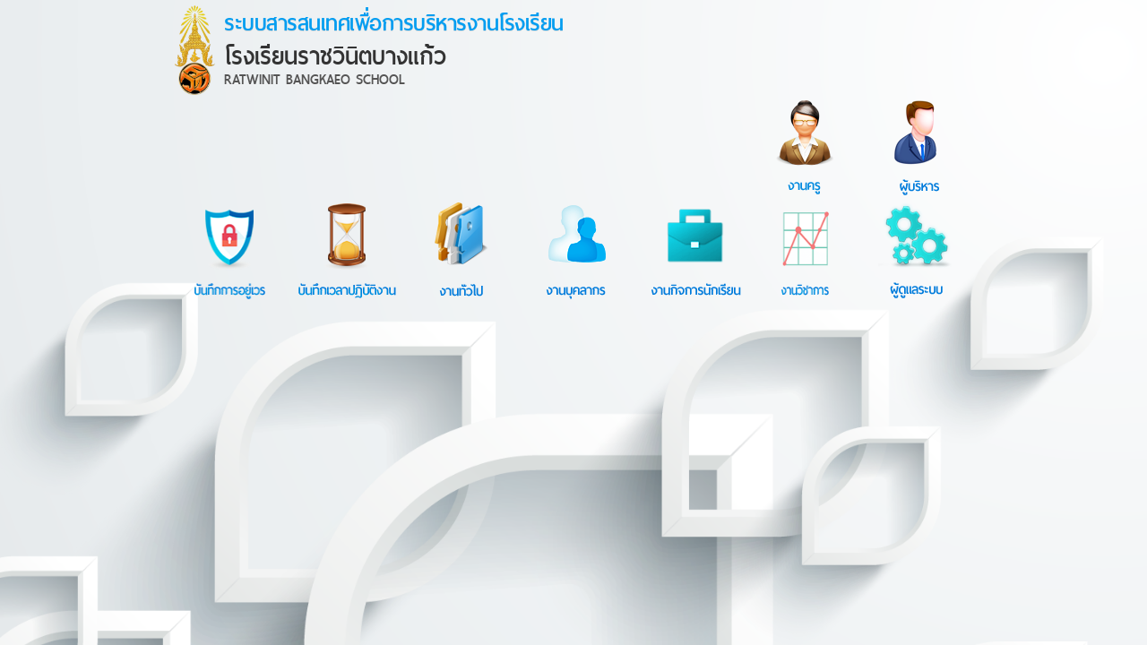

--- FILE ---
content_type: text/html; charset=utf-8
request_url: http://mis.rwb.ac.th/schoolmin/
body_size: 1577
content:
<!DOCTYPE html PUBLIC "-//W3C//DTD XHTML 1.0 Transitional//EN"
"http://www.w3.org/TR/xhtml1/DTD/xhtml1-transitional.dtd">
<html xmlns="http://www.w3.org/1999/xhtml" >
<head>
<title>ระบบสารสนเทศเพื่อการบริหารจัดการโรงเรียน</title>
<meta http-equiv="Content-Type" content="text/html; charset=utf-8" />
<link rel="shortcut icon" href="images/favicon.ico">
<link rel="stylesheet" type="text/css" href="css/main.css"/>
<link rel="stylesheet" type="text/css" href="css/thaisansbold.css">
<link rel="stylesheet" type="text/css" href="css/faceform.css" >
<script type="text/javascript" src="scripts/jquery-1.6.4.js"></script>
<script type="text/javascript" src="scripts/faceform.js"></script>
<script type="text/javascript" src="scripts/MM_findObj.js"></script>
<script type=text/javascript>
function GetLink(goto){
	jQuery.facebox({ ajax: goto} )
}
</script>
<style type='text/css'>
body {
	background-color: #ffffff;
}

.bg_img img{
	width:100%;
	position:fixed;
	top:0px;
	left:0px;
	z-index:-1;
}
</style>
</head>
<body bgcolor="#ffffff" onload="MM_preloadImages('images/home_teacher_icon_f2.png','images/home_manager_icon_f2.png','images/home_security_icon_f2.png','images/home_attendance_icon_f2.png','images/home_general_icon_f2.png','images/home_personel_icon_f2.png','images/home_student_icon_f2.png','images/home_academic_icon_f2.png','images/home_admin_icon_f2.png');">
<div class="bg_img"><img src="images/bg1.png" alt="background" /></div>
<center>
<table width="911" border="0" align="center" cellpadding="0" cellspacing="0" class="maintable">
<tr>
<td width="20"><img src="images/spacer.gif" width="20" height="1" border="0" alt="" /></td>
<td width="103"><img src="images/spacer.gif" width="103" height="1" border="0" alt="" /></td>
<td width="24"><img src="images/spacer.gif" width="24" height="1" border="0" alt="" /></td>
<td width="111"><img src="images/spacer.gif" width="111" height="1" border="0" alt="" /></td>
<td width="25"><img src="images/spacer.gif" width="25" height="1" border="0" alt="" /></td>
<td width="96"><img src="images/spacer.gif" width="96" height="1" border="0" alt="" /></td>
<td width="32"><img src="images/spacer.gif" width="32" height="1" border="0" alt="" /></td>
<td width="96"><img src="images/spacer.gif" width="96" height="1" border="0" alt="" /></td>
<td width="35"><img src="images/spacer.gif" width="35" height="1" border="0" alt="" /></td>
<td width="101"><img src="images/spacer.gif" width="101" height="1" border="0" alt="" /></td>
<td width="24"><img src="images/spacer.gif" width="24" height="1" border="0" alt="" /></td>
<td width="93"><img src="images/spacer.gif" width="93" height="1" border="0" alt="" /></td>
<td width="32"><img src="images/spacer.gif" width="32" height="1" border="0" alt="" /></td>
<td width="94"><img src="images/spacer.gif" width="94" height="1" border="0" alt="" /></td>
<td width="25"><img src="images/spacer.gif" width="25" height="1" border="0" alt="" /></td>
</tr>
<tr>
<td colspan="15">
<span class="left">
<a href="index.php"><img src="gallery/logo/school_logo.png" alt="logo" class="logo"/></a>
</span>
<span class="left">
    <h2>ระบบสารสนเทศเพื่อการบริหารงานโรงเรียน</h2>
    <h5>โรงเรียนราชวินิตบางแก้ว</h5>
    <h4>Ratwinit BangKaeo School</h4>
</span>
</td>
</tr>
<tr>
<td colspan="15" valign="top"><p style="margin:0px"></p></td>
</tr>
<tr>
<td colspan="11" valign="top" style="padding-left:150px;padding-top:25px"></td>
<td><a href="javascript:void(0);" onclick="GetLink('login_teacher.php')" onmouseout="MM_swapImgRestore();" onmouseover="MM_swapImage('home_teacher_icon','','images/home_teacher_icon_f2.png',1);"><img name="home_teacher_icon" src="images/home_teacher_icon.png" width="93" height="114" border="0" id="home_teacher_icon" alt="" /></a></td>
<td valign="top"><p style="margin:0px"></p></td>
<td><a href="javascript:void(0);" onclick="GetLink('login_manager.php')" onmouseout="MM_swapImgRestore();" onmouseover="MM_swapImage('home_manager_icon','','images/home_manager_icon_f2.png',1);"><img name="home_manager_icon" src="images/home_manager_icon.png" width="94" height="114" border="0" id="home_manager_icon" alt="" /></a></td>
<td valign="top"><p style="margin:0px"></p></td>
</tr>
<tr>
<td colspan="15" valign="top"><p style="margin:0px"></p></td>
</tr>
<tr>
<td valign="top"><p style="margin:0px"></p></td>
<td><a href="javascript:void(0);" onclicks="javascript:location='security_attendance/';" onmouseout="MM_swapImgRestore();" onmouseover="MM_swapImage('home_security_icon','','images/home_security_icon_f2.png',1);"><img name="home_security_icon" src="images/home_security_icon.png" width="103" height="116" border="0" id="home_security_icon" alt="" /></a></td>
<td valign="top"><p style="margin:0px"></p></td>
<td><a href="javascript:void(0);" onclicks="javascript:location='teacher_attendance/';" onmouseout="MM_swapImgRestore();" onmouseover="MM_swapImage('home_attendance_icon','','images/home_attendance_icon_f2.png',1);"><img name="home_attendance_icon" src="images/home_attendance_icon.png" width="111" height="116" border="0" id="home_attendance_icon" alt="" /></a></td>
<td valign="top"><p style="margin:0px"></p></td>
<td><a href="javascript:void(0);" onclicks="GetLink('login_general.php')" onmouseout="MM_swapImgRestore();" onmouseover="MM_swapImage('home_general_icon','','images/home_general_icon_f2.png',1);"><img name="home_general_icon" src="images/home_general_icon.png" width="96" height="116" border="0" id="home_general_icon" alt="" /></a></td>
<td valign="top"><p style="margin:0px"></p></td>
<td><a href="javascript:void(0);" onclicks="GetLink('login_personel.php')" onmouseout="MM_swapImgRestore();" onmouseover="MM_swapImage('home_personel_icon','','images/home_personel_icon_f2.png',1);"><img name="home_personel_icon" src="images/home_personel_icon.png" width="96" height="116" border="0" id="home_personel_icon" alt="" /></a></td>
<td valign="top"><p style="margin:0px"></p></td>
<td><a href="javascript:void(0);" onclicks="GetLink('login_student.php')" onmouseout="MM_swapImgRestore();" onmouseover="MM_swapImage('home_student_icon','','images/home_student_icon_f2.png',1);"><img name="home_student_icon" src="images/home_student_icon.png" width="101" height="116" border="0" id="home_student_icon" alt="" /></a></td>
 <td valign="top"><p style="margin:0px"></p></td>
<td><a href="javascript:void(0);" onclick="GetLink('login_evaluator.php')" onmouseout="MM_swapImgRestore();" onmouseover="MM_swapImage('home_academic_icon','','images/home_academic_icon_f2.png',1);"><img name="home_academic_icon" src="images/home_academic_icon.png" width="93" height="116" border="0" id="home_academic_icon" alt="" /></a></td>
<td valign="top"><p style="margin:0px"></p></td>
<td><a href="javascript:void(0);" onclick="GetLink('login_mintra.php')" onmouseout="MM_swapImgRestore();" onmouseover="MM_swapImage('home_admin_icon','','images/home_admin_icon_f2.png',1);"><img name="home_admin_icon" src="images/home_admin_icon.png" width="94" height="116" border="0" id="home_admin_icon" alt="" /></a></td>
<td valign="top"><p style="margin:0px"></p></td>
</tr>
<tr>
<td colspan="15" valign="top"><p style="margin:0px"></p></td>
</tr>
</table>
</center>
</body>
</html>

--- FILE ---
content_type: text/css
request_url: http://mis.rwb.ac.th/schoolmin/css/main.css
body_size: 18530
content:
* {margin-top:0; margin-bottom:0; padding:0; outline:none }


body,table,tr,th {
	margin-top: 0px;
	margin-bottom: 0px;
	margin-right: 0px;
	margin-left: 0px;
	text-align:left;

}

a { cursor:pointer; }

img.logo {
	margin-top:5px;max-height:100px;
}

img { border:none; }

span.left {
	float: left;
	margin:0px 0px 0px 10px;
}

span.left >h5 {
	margin:10px 0px 5px 0px;
	font-size:34px;
	height:30px;
	color:#333;
}

span.left >h4 {
	font-size:20px;
	text-transform: uppercase;
	height:30px;
	color:#555;
}

span.left >h2 {
	margin:5px 0px;
	font-size:31px;
	text-transform: uppercase;
	height:25px;
	color: #019DF1;
	letter-spacing:-0.5px;
}

h1 {
	font-family: 'thaisansbold';
	font-weight:normal;
}
h2 {
	font-family: 'thaisansbold';
	font-weight:normal;
	text-shadow: 0px 1px 0px rgba(0,0,0,0.1);
	-webkit-text-shadow: 0px 1px 0px rgba(0,0,0,0.1);
	-moz-text-shadow: 0px 1px 0px rgba(0,0,0,0.1);
}

h4 {
	font-family: 'thaisansbold';
	font-weight: normal;
	font-size:20px;
	text-shadow: 0px 1px 0px rgba(255,255,255,0.6);
	-webkit-text-shadow: 0px 1px 0px rgba(255,255,255,0.6);
	-moz-text-shadow: 0px 1px 0px rgba(255,255,255,0.6);
}

h5 {
	font-family: 'thaisansbold';
	font-weight:normal;
	font-size:20px;
}


input:-webkit-autofill {
    -webkit-box-shadow:0 0 0 50px #e5e5e5 inset;
    -webkit-text-fill-color: #333;
}

input:-webkit-autofill:focus {
    -webkit-box-shadow: 0 0 0 50px #e5e5e5 inset;
    -webkit-text-fill-color: #333;
} 

.right { float:right }
.left { float:left }
.pad-left-5 { padding-left : 5px }

#mainList{ width:983px; }

.maintable{ margin: auto; }

#dispay-table { display:table }

#display-table-row { display:table-row }

#display-table-cell { display:table-cell }

/*--------------------------------------------------------------------------------------------------------------------*/
														/*Go to Top*/
/*--------------------------------------------------------------------------------------------------------------------*/

.back-to-top {
	position: fixed;
	bottom: 2em;
	right: 10px;
	text-decoration: none;
	color: #fff;
	font-size: 11px;
	padding: 1em;
	display: none;
	width: 38px;
	height: 38px;
	background: #999 ;
	-webkit-border-radius: 50px;
	-moz-border-radius: 50px;
	border-radius: 50px;
	-webkit-transition: 1s;
	-moz-transition: 1s;
	transition: 1s;
}

.back-to-top:hover {	
	background: #666 ;
}	

.back-to-top:link,.back-to-top:visited{ color:#fff; }
.back-to-top:hover,.back-to-top:active{ color:#fff; }

/*--------------------------------------------------------------------------------------------------------------------*/
														/*SexyAlertBox*/
/*--------------------------------------------------------------------------------------------------------------------*/
#SexyAlertBox-Box {
  padding-bottom: 24px;
  background: url('http://www.vichakanppk.info/schoolmin/images/bg-box-bottom.png') bottom left no-repeat !important;
}

#SexyAlertBox-InBox {
  padding-top: 15px;
  background: url('http://www.vichakanppk.info/schoolmin/images/bg-box-top.png') top left no-repeat !important;	
}

#SexyAlertBox-BoxContent {
  background: url('http://www.vichakanppk.info/schoolmin/images/bg-box-body.png') top left repeat-y !important;
  padding: 0px 20px;
}

#SexyAlertBox-BoxContenedor {
  padding: 0px 0px 5px 55px;
  text-align: left;
  font-family:Verdana;
  font-size:12px;
  color:#000;
}

#SexyAlertBox-BoxContenedor h1,#SexyAlertBox-BoxContenedor h2,#SexyAlertBox-BoxContenedor h3,#SexyAlertBox-BoxContenedor b,#SexyAlertBox-BoxContenedor strong{
  text-align: left;
  font-family:Verdana;
  font-size:12px;
  color:#000;
  font-weight:bold;
  margin:0px;
  padding:0px;
}

#SexyAlertBox-Buttons{
  text-align:right;
}


#SexyAlertBox-Buttons input {
	margin: 10px 10px;
	font-size: 13px;
	text-decoration: none!important;
	text-align:center;
	padding: 5px 5px 5px 5px;
	color: #fff;
	border-radius: 5px;
	background-color: #CCCCCC;
	border: 1px solid #bbbbbb;
	box-shadow: inset 0px 0px 2px #fff;
}

#SexyAlertBox-Buttons input:hover {
	text-align:center;
	color: #fff;
	border-radius: 5px;
	background-color: #c1c1c1;
	border: 1px solid #aaaaaa;
	box-shadow: inset 0px 0px 2px #fff;
}

#SexyAlertBox-BoxContenedor #BoxPromptInput{
  margin-top:5px;
}

#SexyAlertBox-Box .BoxAlert {
  background: url('http://www.vichakanppk.info/schoolmin/images/dialog-warning.png') top left no-repeat;
}

#SexyAlertBox-Box .BoxConfirm {
  background: url('http://www.vichakanppk.info/schoolmin/images/dialog-help.png') top left no-repeat;
}

#SexyAlertBox-Box .BoxPrompt {
  background: url('http://www.vichakanppk.info/schoolmin/images/dialog-help.png') top left no-repeat;
}

#SexyAlertBox-Box .BoxInfo {
  background: url('http://www.vichakanppk.info/schoolmin/images/dialog-information.png') top left no-repeat;
}

#SexyAlertBox-Box .BoxError {
  background: url('http://www.vichakanppk.info/schoolmin/images/dialog-error.png') top left no-repeat;
}

/* ---------------------------------------------------------------- */

#SexyInfoBox-Box {
  padding-bottom: 24px;
  background: url('http://www.vichakanppk.info/schoolmin/images/bg-info-bottom.png') bottom left no-repeat !important;
}

#SexyInfoBox-InBox {
  padding-top: 15px;
  background: url('http://www.vichakanppk.info/schoolmin/images/bg-info-top.png') top left no-repeat !important;	
}

#SexyInfoBox-BoxContent {
  background: url('http://www.vichakanppk.info/schoolmin/images/bg-info-body.png') top left repeat-y !important;
  padding: 0px 20px;
}

#SexyInfoBox-BoxContenedor {
  padding: 0px 0px 5px 55px;
  text-align: left;
  font-family:Verdana;
  font-size:12px;
  color:#000;
}

#SexyInfoBox-BoxContenedor h1,#SexyInfoBox-BoxContenedor h2,#SexyInfoBox-BoxContenedor h3,#SexyInfoBox-BoxContenedor b,#SexyInfoBox-BoxContenedor strong{
  text-align: left;
  font-family:Verdana;
  font-size:12px;
  color:#000;
  font-weight:bold;
  margin:0px;
  padding:0px;
}

#SexyInfoBox-Buttons{
  text-align:right;
}

#SexyInfoBox-Buttons input {
  margin: 10px 10px;
}

#SexyInfoBox-BoxContenedor #BoxPromptInput{
  margin-top:5px;
}

#SexyInfoBox-Box .BoxAlert {
  background: url('http://www.vichakanppk.info/schoolmin/images/dialog-warning.png') top left no-repeat;
}

#SexyInfoBox-Box .BoxConfirm {
  background: url('http://www.vichakanppk.info/schoolmin/images/dialog-help.png') top left no-repeat;
}

#SexyInfoBox-Box .BoxPrompt {
  background: url('http://www.vichakanppk.info/schoolmin/images/dialog-help.png') top left no-repeat;
}

#SexyInfoBox-Box .BoxInfo {
  background: url('http://www.vichakanppk.info/schoolmin/images/dialog-information.png') top left no-repeat;
}

#SexyInfoBox-Box .BoxError {
  background: url('http://www.vichakanppk.info/schoolmin/images/dialog-error.png') top left no-repeat;
}


/*--------------------------------------------------------------------------------------------------------------------*/
														/*Radio Checkbox*/
/*--------------------------------------------------------------------------------------------------------------------*/
label {
    display: inline;
}
 
.regular-checkbox {
    display: none;
}
 
.regular-checkbox + label {
    background-color: #ffffff;
    border: 1px solid #000000;
    padding: 9px;
	margin:10px 10px 0px 0px;
    border-radius: 0px;
    display: inline-block;
    position: relative;
}
 
.regular-checkbox + label:active, .regular-checkbox:checked + label:active {

}
 
.regular-checkbox:checked + label {
    background-color: #ffffff;
    border: 1px solid #000000;
}
 
.regular-checkbox:checked + label:after {
    content: '\2714';
    font-size: 14px;
    position: absolute;
    top: 0px;
    left: 3px;
    color: #000000;
}

.mini-regular-checkbox {
    display: none;
}
 
.mini-regular-checkbox + label {
    background-color: #ffffff;
    border: 1px solid #000000;
    padding: 6px;
	margin:10px 10px 0px 0px;
    border-radius: 0px;
    display: inline-block;
    position: relative;
}
 
.mini-regular-checkbox + label:active, .mini-regular-checkbox:checked + label:active {

}
 
.mini-regular-checkbox:checked + label {
    background-color: #ffffff;
    border: 1px solid #000000;
}
 
.mini-regular-checkbox:checked + label:after {
    content: '\2714';
    font-size: 12px;
    position: absolute;
    top: -4px;
    left: 2px;
    color: #000000;
}

/* gray checkbox */

.gray-regular-checkbox {
    display: none;
}
 
.gray-regular-checkbox + label {
    background-color: #fafafa;
    border: 1px solid #FF9999;
    padding: 6px;
	margin:10px 10px 0px 0px;
    border-radius: 0px;
    display: inline-block;
    position: relative;
}
 
.gray-regular-checkbox:checked + label {
	background-color: #FAFAFA;
	border: 1px solid #79CDE9;
}
 
.gray-regular-checkbox:checked + label:after {
	content: '\2714';
	font-size: 12px;
	position: absolute;
	top: -2px;
	left: 1px;
	color: #33CCCC;
}


/* RADIO */

.black-radio {
    display: none;
}
 
.black-radio + label {
    -webkit-appearance: none;
    background-color: #ffffff;
    border: 1px solid #000000;
    padding: 9px;
	margin:6px 10px 0px 0px;
    border-radius: 50px;
    display: inline-block;
    position: relative;
}

.black-radio:checked + label:after {
    content: ' ';
    width: 12px;
    height: 12px;
    border-radius: 50px;
    position: absolute;
    top: 3px;
    background: #ffffff;
    box-shadow: inset 10px 10px 10px rgba(1,1,1,1);
    left: 3px;
    font-size: 32px;
}
 
.black-radio:checked + label {
    background-color: #ffffff;
    color: #000000;
    border: 1px solid #000000;
    box-shadow: 0 1px 2px rgba(0,0,0,0.05), inset 0px -15px 10px -12px rgba(0,0,0,0.05), inset 15px 10px -12px rgba(255,255,255,0.1), inset 0px 0px 10px rgba(0,0,0,0.1);
}
 
.black-radio + label:active, .black-radio:checked + label:active {
}
 
.regular-radio {
    display: none;
}
 
.regular-radio + label {
    -webkit-appearance: none;
    background-color: #fafafa;
    border: 1px solid #cacece;
    box-shadow: 0 1px 2px rgba(0,0,0,0.05), inset 0px -15px 10px -12px rgba(0,0,0,0.05);
    padding: 9px;
	margin:6px 10px 0px 0px;
    border-radius: 50px;
    display: inline-block;
    position: relative;
}
 
.regular-radio:checked + label:after {
    content: ' ';
    width: 12px;
    height: 12px;
    border-radius: 50px;
    position: absolute;
    top: 3px;
    background: #99a1a7;
    box-shadow: inset 0px 0px 10px rgba(0,0,0,0.3);
    text-shadow: 0px;
    left: 3px;
    font-size: 32px;
}
 
.regular-radio:checked + label {
    background-color: #e9ecee;
    color: #99a1a7;
    border: 1px solid #adb8c0;
    box-shadow: 0 1px 2px rgba(0,0,0,0.05), inset 0px -15px 10px -12px rgba(0,0,0,0.05), inset 15px 10px -12px rgba(255,255,255,0.1), inset 0px 0px 10px rgba(0,0,0,0.1);
}
 
.regular-radio + label:active, .regular-radio:checked + label:active {
    box-shadow: 0 1px 2px rgba(0,0,0,0.05), inset 0px 1px 3px rgba(0,0,0,0.1);
}
 
 
.miniregular-radio {
    display: none;
}
 
.miniregular-radio + label {
	cursor:pointer;
    -webkit-appearance: none;
    background-color: #fafafa;
    border: 1px solid #cacece;
    box-shadow: 0 1px 2px rgba(0,0,0,0.05), inset 0px -15px 10px -12px rgba(0,0,0,0.05);
    padding: 6px;
	margin:6px 10px 0px 0px;
    border-radius: 50px;
    display: inline-block;
    position: relative;
}
 
.miniregular-radio:checked + label:after {
	cursor:pointer;
    content: ' ';
    width: 8px;
    height: 8px;
    border-radius: 50px;
    position: absolute;
    top: 2px;
    background: #99a1a7;
    box-shadow: inset 0px 0px 10px rgba(0,0,0,0.3);
    text-shadow: 0px;
    left: 2px;
    font-size: 32px;
}

 
.miniregular-radio + label:active, .miniregular-radio:checked + label:active {
	cursor:pointer;
    box-shadow: 0 1px 2px rgba(0,0,0,0.05), inset 0px 1px 3px rgba(0,0,0,0.1);
}

.mediumregular-radio {
    display: none;
}
 
.mediumregular-radio + label {
    -webkit-appearance: none;
    background-color: #fafafa;
    border: 1px solid #cacece;
    box-shadow: 0 1px 2px rgba(0,0,0,0.05), inset 0px -15px 10px -12px rgba(0,0,0,0.05);
    padding: 8px;
	margin:6px 10px 0px 0px;
    border-radius: 50px;
    display: inline-block;
    position: relative;
}
 
.mediumregular-radio:checked + label:after {
    content: ' ';
    width: 8px;
    height: 8px;
    border-radius: 50px;
    position: absolute;
    top: 4px;
    background: #99a1a7;
    box-shadow: inset 0px 0px 10px rgba(0,0,0,0.3);
    text-shadow: 0px;
    left: 4px;
    font-size: 32px;
}

 
.mediumregular-radio + label:active, .mediumregular-radio:checked + label:active {
    box-shadow: 0 1px 2px rgba(0,0,0,0.05), inset 0px 1px 3px rgba(0,0,0,0.1);
}
 
 
 /*--------------------------------------------------------------------------------------------------------------------*/
														/*Old Frame*/
/*--------------------------------------------------------------------------------------------------------------------*/

.frame {
	BORDER-RIGHT: #E7E7E7 0px solid;
	BORDER-TOP: #E7E7E7 1px solid;
	BORDER-LEFT: #E7E7E7 1px solid;
	BORDER-BOTTOM: #E7E7E7 0px solid;
	BACKGROUND-COLOR: #FFFFFF;
}

.frame-td {
	BORDER-RIGHT: #cccccc 1px solid;
	BORDER-BOTTOM: #cccccc 1px solid;
}

.frame_black {
	BORDER-RIGHT: #CCCCCC 1px solid;
	BORDER-TOP: #CCCCCC 1px solid;
	BORDER-LEFT: #CCCCCC 1px solid;
	BORDER-BOTTOM: #CCCCCC 1px solid;
	BACKGROUND-COLOR: #FFFFFF
}

.frame_gray {
	BORDER-RIGHT: #c9ebf4 1px solid;
	BORDER-TOP: #c9ebf4 1px solid;
	BORDER-LEFT: #c9ebf4 1px solid;
	BORDER-BOTTOM: #c9ebf4 1px solid;
	BACKGROUND-COLOR: #ffffff
}

.frame_light_blue {
	BORDER-RIGHT: #cee2f3 1px solid;
	BORDER-TOP: #cee2f3 1px solid;
	BORDER-LEFT: #cee2f3 1px solid;
	BORDER-BOTTOM: #cee2f3 1px solid;
	BACKGROUND-COLOR: #FFFFFF
}
.frame_green_msg {
	color:#449145;
	float:left;
	padding:10px;
	margin:0px 0px 10px 0px;
	border-top: #a9db7f 1px solid;
	border-bottom: #a9db7f 1px solid;
	border-left: #a9db7f 1px solid;
	border-right: #a9db7f 1px solid;
	border-radius:4px!important;
	background-color: #EAFFEA;
	font-size:13px;
	font-family:tahoma;
}

.frame_red_msg {
	color:#EB5054;
	float:left;
	padding:10px;
	margin:0px 0px 10px 0px;
	border-top: #F59E9E 1px solid;
	border-bottom: #F59E9E 1px solid;
	border-left: #F59E9E 1px solid;
	border-right: #F59E9E 1px solid;
	border-radius:4px;
	background-color: #FFF4F7;
	font-size:13px;
	font-family:tahoma;
}

.frame_yellow_msg {
	color:#FF9900;
	float:left;
	padding:10px;
	margin:0px 0px 10px 0px;
	width:982px;
	border-top: #FFBF48 1px solid;
	border-bottom: #FFBF48 1px solid;
	border-left: #FFBF48 1px solid;
	border-right: #FFBF48 1px solid;
	border-radius:4px;
	background-color: #FFFFD5;
	font-size:13px;
	font-family:tahoma;
}

.frame_facebox_msg {
	float:left;
	width:100%;
	padding:10px;
	border-top: #FF9900 1px solid;
	border-bottom: #FF9900 1px solid;
	border-left: #FF9900 1px solid;
	border-right: #FF9900 1px solid;
	border-radius:4px;
	background-color: #FDC24A;
	font-family: "Microsoft Sans Serif";
	font-size:16px;
	font-weight:bold;
	text-shadow:#CCCCCC;
	word-spacing:inherit;
	color: #000;
	text-indent:inherit;
}

.frame_facebox_header {
	float:left;
	padding:10px;
	border-top: #FF9900 1px solid;
	border-bottom: #FF9900 1px solid;
	border-left: #FF9900 1px solid;
	border-right: #FF9900 1px solid;
	border-radius:4px;
	background-color: #FDC24A;
	font-family: "Microsoft Sans Serif";
	font-size:18px;
	font-weight:bold;
	text-shadow:#CCCCCC;
	word-spacing:inherit;
	color: #000;
	text-indent:inherit;
}


.frame_blue_msg {
	BORDER-TOP: #CCE4FF 1px solid;
	BORDER-BOTTOM: #CCE4FF 1px solid;
	BACKGROUND-COLOR: #ECF3FF;
	margin:5px 0px;
	font-size:13px;
	font-family:tahoma;
}
.frame_dot {
	BORDER-RIGHT: #cccccc 1px dashed;
	BORDER-TOP: #cccccc 1px dashed;
	BORDER-LEFT: #cccccc 1px dashed;
	BORDER-BOTTOM: #cccccc 1px dashed;
	BACKGROUND-COLOR: #ECFFEC;
	font-size:13px;
	font-family:tahoma;
}
.frame_dot_blue {
	BORDER-RIGHT: #99CCCC 1px dashed;
	BORDER-TOP: #99CCCC 1px dashed;
	BORDER-LEFT: #99CCCC 1px dashed;
	BORDER-BOTTOM: #99CCCC 1px dashed;
	BACKGROUND-COLOR: #F2FFF2;
	font-size:13px;
	font-family:tahoma;
}
.frame_blue {
	BORDER-RIGHT: #cee2f3 1px solid;
	BORDER-TOP: #cee2f3 1px solid;
	BORDER-LEFT: #cee2f3 1px solid;
	BORDER-BOTTOM: #cee2f3 1px solid;
	BACKGROUND-COLOR: #FFFFFF;
	font-size:13px;
	font-family:tahoma;
}

.frame_padding_gray {
	BORDER-RIGHT: #f1f2f3 1px solid;
	BORDER-TOP: #f1f2f3 1px solid;
	BORDER-LEFT: #f1f2f3 1px solid;
	BORDER-BOTTOM: #f1f2f3 1px solid;
	padding:6px;
	BACKGROUND-COLOR: #FFFFFF;
	font-size:13px;
	font-family:tahoma;
}

.field_area {
	float:right;
	padding:6px;
	border:1px solid;
	border-color: #D5EAFF;
	background-color: #ffffff;
	font-size:12px;
}
/*--------------------------------------------------------------------------------------------------------------------*/
														/*Old Link*/
/*--------------------------------------------------------------------------------------------------------------------*/

.link_sea {  font-family: Tahoma; }
.link_sea a:link {  color: #3EB89D;}
.link_sea a:visited {  color: #3EB89D;}
.link_sea a:hover {  color: #333333;}
.link_sea a:active {  color: #3EB89D; border:none; outline:none;}

.link_org {  font-family: Tahoma; }
.link_org a:link {  color: #FF8415;}
.link_org a:visited {  color: #FF8415;}
.link_org a:hover {  color: #333333;}
.link_org a:active {  color: #FF8415; border:none; outline:none;}

.link_black {  font-family: Tahoma;}
.link_black a:link {  color: #333333;}
.link_black a:visited {  color: #333333;}
.link_black a:hover {  color: #999999;}
.link_black a:active {  color: #333333; border:none; outline:none;}

.link_vio {  font-family: Tahoma;}
.link_vio a:link {  color: #7D589C;}
.link_vio a:visited {  color: #7D589C;}
.link_vio a:hover {color: #BDA8CE;}
.link_vio a:active {  color: #7D589C; border:none; outline:none;}

.link_white {  font-family: Tahoma;}
.link_white a:link {  color: #ffffff;}
.link_white a:visited {  color: #ffffff;}
.link_white a:hover {color: #ffffff; text-decoration:none}
.link_white a:active {  color: #ffffff; border:none; outline:none;}

.link_green {  font-family: Tahoma;}
.link_green a:link {  color: #339933;}
.link_green a:visited {  color: #339933;}
.link_green a:hover {color: #999999;}
.link_green a:active {  color: #339933; border:none; outline:none;}

.link_red {  font-family: Tahoma;}
.link_red a:link {color: #E60000;}
.link_red a:visited {  color: #E60000;}
.link_red a:hover {color: #999999;}
.link_red a:active {  color: #E60000; border:none; outline:none;}

.link_pink {  font-family: Tahoma;}
.link_pink a:link {  color: #E06786;}
.link_pink a:visited {  color: #E06786;}
.link_pink a:hover {color: #EA99AD;}
.link_pink a:active {  color: #E06786; border:none; outline:none;}

.link_gray {  font-family: Tahoma;}
.link_gray a:link {  color: #666666;}
.link_gray a:visited {  color: #666666;}
.link_gray a:hover {color: #3386E1;}
.link_gray a:active {  color: #666666; border:none; outline:none;}

.link_table {  font-family: Tahoma;}
.link_table a:link { color: #3386E1;}
.link_table a:visited {  color: #3386E1;}
.link_table a:hover {color: #000000;}
.link_table a:active {  color: #3386E1; border:none; outline:none;}

a:link {
	font-family: Tahoma;
	color: #333333;
	text-decoration: none;
}

a:visited {
	color: #333333;
	font-family: Tahoma;
	text-decoration: none;
}

a:hover {
	color: #3386E1;
	font-family: Tahoma;
	text-decoration: none;
}

a:active {
	color: #333333;
	font-family: Tahoma;
	text-decoration: none;
}


/*--------------------------------------------------------------------------------------------------------------------*/
														/*Font and Color*/
/*--------------------------------------------------------------------------------------------------------------------*/
.gray_11 {
	font-family: Tahoma;
	font-size: 11px;
	color: #666666;
	margin-top: 0px;
	padding-top: 0px;
}
.gray_11_fade {
	font-family: Tahoma;
	font-size: 11px;
	color: #999999;
	margin-top: 0px;
	padding-top: 0px;
}
.gray_12 {
	font-family: Tahoma;
	font-size: 12px;
	color: #666666;
}
.gray_12_fade {
	font-family: Tahoma;
	font-size: 12px;
	color: #999999;
}
.gray_12_un {
	font-family: Tahoma;
	font-size: 12px;
	border-bottom:1px dotted #CCCCCC;
	padding-bottom:2px;
	color: #000;
}
.gray_13 {
	
	font-size: 13px;
	color: #666666;
}
.gray_13_fade {
	
	font-size: 13px;
	color: #999999;
}
.gray_14 {
	
	font-size: 14px;
	color: #666666;
}
.gray_15 {
	
	font-size: 15px;
	color: #666666;
}
.gray_title {
	color: #777777;
}

.gray_larger_24 {
	font-family: "Microsoft Sans Serif";
	font-size:25px;
	color: #000000;
	text-indent:inherit
}
.white_larger_21 {
	font-family: "Microsoft Sans Serif";
	font-size:16px;
	font-weight:bold;
	text-shadow:#CCCCCC;
	word-spacing:inherit;
	color: #ffffff;
	text-indent:inherit
}
.black_larger_21 {
	font-family: "Microsoft Sans Serif";
	color: #993300;
	font-weight:bold;
	font-size:16px;
	text-shadow:#993300;
	word-spacing:inherit;
	text-indent:inherit
}
.black_larger_13 {
	font-family: "Microsoft Sans Serif";
	color: #333333;
	font-weight:normal;
	font-size:13px;
	text-shadow:#333333;
	word-spacing:inherit;
	text-indent:inherit
}
.blue_larger_18 {
	font-family: "Microsoft Sans Serif";
	color: #0D94F7;
	font-weight:bold;
	font-size:16px;
	text-shadow:#0D94F7;
	word-spacing:inherit;
	text-indent:inherit
}
.gray_larger_20 {
	font-family: "Microsoft Sans Serif";
	font-size:20px;
	color: #666666;
	text-indent:inherit
}

.blue_larger_20 {
	font-family: "Microsoft Sans Serif";
	color: #0176CD;
	font-weight:bold;
	font-size:20px;
	text-shadow:#0D94F7;
	word-spacing:inherit;
	text-indent:inherit;
}

.gray_larger_black {
	font-family: "Microsoft Sans Serif";
	font-size:20px;
	font-weight:bold;
	color: #333333;
}
.gray_larger_gray {
	font-family: "Microsoft Sans Serif";
	font-size:20px;
	font-weight:bold;
	color: #666666;
}
.gray_larger_lightgray {
	font-family: "Microsoft Sans Serif";
	font-size:20px;
	font-weight:bold;
	color: #777777;
}
.gray_fade_13 {
	font-family: "Microsoft Sans Serif";
	font-size:13px;
	color: #666666;
	text-indent:inherit
}

.pp7_22 {
	font-family: "BrowalliaUPC";
	font-size:30pt;
	color: #000000;
	text-indent:inherit
}
.pp7_18 {

	font-family: "BrowalliaUPC";
	font-size:24pt;
	color: #000000;
	text-indent:inherit
}
.pp7_16 {
	font-family: "BrowalliaUPC";
	font-size:22pt;
	color: #000000;

	text-indent:inherit
}
/*------------Yellow-----------*/
.yellow_11  {
	
	font-size: 11px;
	color: #EA9500;
}
.yellow_12 {
	
	font-size: 12px;
	color: #EA9500;
}
.yellow_13 {
	
	font-size: 13px;
	color: #EA9500;
}
.yellow_14 {
	
	font-size: 14px;
	font-weight: bold;
	color: #EA9500;
}
.yellow_20 {
	
	font-size: 20px;
	color: #FFCC00;
}

/*------------White-----------*/
.white_11 {
	
	font-size: 11px;
	color: #FFFFFF;
}
.white_12 {
	
	font-size: 12px;
	color: #FFFFFF;
}
.white_13 {
	
	font-size: 13px;
	color: #FFFFFF;
}
.white_14{
	
	font-size: 14px;
	color: #ffffff;
}
.white_13{
	
	font-size: 13px;
	color: #ffffff;
}
.white_larger_15 {
	font-family: "Microsoft Sans Serif";
	font-size:15px;
	color: #ffffff;
	text-indent:inherit
}

.white_larger_16 {
	font-family: "Microsoft Sans Serif";
	font-size:16px;
	color: #ffffff;
	text-indent:inherit
}

.white_larger_20 {
	font-family: "Microsoft Sans Serif";
	font-size:16px;
	color: #ffffff;
	text-indent:inherit
}

/*------------Black-----------*/
.black_11  {
	
	font-size: 11px;
	color: #000000;
}
.black_12 {
	
	font-size: 12px;
	color: #000000;
}
.black_13 {
	
	font-size: 13px;
	color: #000000;
}
.black_14 {
	
	font-size: 14px;
	font-weight: bold;
	color: #000000;
}
.black_18 {
	
	font-size: 18px;
	color: #000000;
}
.black_larger_16 {
	font-family: "Microsoft Sans Serif";
	font-size:16px;
	color: #000;
	text-indent:inherit
}

/*------------Red-----------*/
.red_11  {
	
	font-size: 11px;
	color: #E60000;
}

.red_12 {
	
	font-size: 12px;
	color: #F00000;
}

.red_13 {
	
	font-size: 13px;
	font-weight: bold;
	color: #E60000;
}

.red_15 {
	
	font-size: 15px;
	color: #E60000;
}

.red_21 {
	
	font-size: 21px;
	color: #E60000;
}

.red_larger_24 {
	font-family: "Microsoft Sans Serif";
	font-size:25px;
	color: #CC3300;
	text-indent:inherit
}

/*------------Pink-----------*/
.pink_13  {
	
	font-size: 13px;
	color: #E06786;
}

.pink_12 {
	
	font-size: 12px;
	color: #FF6548;
}

/*------------Blue-----------*/
.blue {
	color: #3386E1;
}

.blue_11 {
	font-size: 11px;
	color: #3386E1;
}

.blue_11_fade {
	font-family: Tahoma;
	font-size: 11px;
	color: #71B7F0;
	margin-top: 0px;
	padding-top: 0px;
}

.blue_12 {
	font-size: 12px;
	color: #3386E1;
}

.blue_12_bold {
	font-size: 12px;
	font-weight:bold;
	color: #3386E1;
}

.blue_11_dark {
	font-size: 11px;
	color: #0883dc;
}

.blue_12_dark {
	font-size: 12px;
	color: #0D94F7;
}

.blue_13 {
	font-size: 13px;
	color: #2eb1ce;
}
.blue_13_dark {
	font-size: 13px;
	color: #0883dc;
}

.blue_dark {
	color: #0883dc;
}

.blue_15_dark {
	
	font-size: 15px;
	color: #0883dc;
}

.blue_15 {
	
	font-size: 15px;
	color: #1E86F9;
}

.blue_16_dark {
	
	font-size: 16px;
	color: #0883dc;
}

.bluesea_13 {
	
	font-size: 13px;
	color: #3EB89D;
}

.bluesea_18 {
	
	font-size: 18px;
	color: #3EB89D;
}

.blue_subtitle {
	font-family: Microsoft sans-serif;
	font-variant:small-caps;
	font-size-adjust:inherit;
	color: #0883dc;
}

.header_subtitle {
	color: #0883dc;
}

.blue_maintitle {
	color: #1052ba;
}

.blue_secondtitle {
	color: #50bde4;
}

.blue_title_fade {
	
	font-size:13px;
	color: #50bde4;
}

.blue_larger_22 {
	font-family: "Microsoft Sans Serif";
	font-size:21px;
	color: #0883dc;
	text-indent:inherit
}

.blue_larger_24 {
	font-family: "Microsoft Sans Serif";
	font-size:24px;
	color: #0883dc;
	text-indent:inherit
}

.blue_larger_28 {
	font-family: "Microsoft Sans Serif";
	font-size:26px;
	color: #0883dc;
	text-indent:inherit
}

.blue_h1_20 {
	font-family: "Microsoft Sans Serif";
	font-size:20px;
	color: #0883dc;
	text-indent:inherit
}

/*------------Green-----------*/
.green {
	color: #009B00;
}

.green_12 {
	font-size: 12px;
	color: #009B00;
}

.green_12_fade {
	
	font-size: 12px;
	color: #00BF00;
}

.green_13 {
	
	font-size: 13px;
	color: #00BF00;
}

/*------------Orange-----------*/
.org_12 {
	
	font-size: 12px;
	font-weight: normal;
	color: #FF3300;
}

.org_13_fade  {
	
	font-size: 13px;
	color: #FF8415;
}

.org_13_dark  {
	
	font-size: 13px;
	color: #FF6600;
}

/*------------Violet-----------*/
.contentviolet  {
	
	font-size: 13px;
	color: #7D589C;
}

/*------------Brown-----------*/
.brown_11 {
	
	font-size: 11px;
	color: #CC6600;
}

.brown_12 {
	
	font-size: 12px;
	color: #CC6600;
}

.pink {
	color: #FF6666;
}

/*---------------Title no color no style----------------*/
.title_20 {
	font-size: 20px;
}
.title_21 {
	font-size: 21px;
}
.title_22 {
	font-size: 22px;
}
.title_23 {
	font-size: 23px;
}
.title_24 {
	font-size: 24px;
}
.title_25 {
	font-size: 25px;
}
.title_26 {
	font-size: 26px;
}
.title_27 {
	font-size: 27px;
}
.title_28 {
	font-size: 28px;
}
.title_29 {
	font-size: 29px;
}
.title_30 {
	font-size: 30px;
}
.title_34 {
	font-size: 34px;
}
.title_36 {
	font-size: 36px;
}
.title_38 {
	font-size: 38px;
}
.title_40 {
	font-size: 40px;
}
/*------------------- ����͹��� scrollbar ---------------*/
#container {
	width: 88px;
	height: 1100px;
	margin-right: 0px;
	background: #fff;
}
#ontop {
	position: relative;
	width: 84px;
}


/* -----------text box---------------------*/
.textbox_graybg_13{
	
	font-size: 12px;
	color: #000;
	border: 1px solid #999999;
	padding-top:2px;
	padding-left:2px;
	background: url(../images/field_bg.png) repeat-x;
}

.textbox_graybg{
	
	font-size: 12px;
	color: #000;
	border: 1px solid #cccccc;
	background: url(../images/field_bg.png) repeat-x;
}

.textbox_blue_graybg{
	
	font-size: 12px;
	color: #000;
	border: 1px solid #c6d5e1;
	padding-top:2px;
	padding-left:2px;
	background: url(../images/field_bg.png) repeat-x;
}


/*--------------------------------------------------------------------------------------------------------------------*/
														/*Font Size*/
/*--------------------------------------------------------------------------------------------------------------------*/
.size_11 {
	font-size: 11px;
}
.size_12 {
	font-size: 12px;
}
.size_13 {
	font-size: 13px;
}
.size_14 {
	font-size: 14px;
}
.size_15 {
	font-size: 15px;
}
.size_16 {
	font-size: 16px;
}
.size_17 {
	font-size: 17px;
}
.size_18 {
	font-size: 18px;
}
.size_19 {
	font-size: 19px;
}
.size_20 {
	font-size: 20px;
}
.size_21 {
	font-size: 21px;
}
.size_22 {
	font-size: 22px;
}
.size_24 {
	font-size: 24px;
}
.size_25 {
	font-size: 25px;
}
.size_13 {
	font-size: 25px;
}
.size_26 {
	font-size: 26px;
}
.size_28 {
	font-size: 28px;
}
.size_30 {
	font-size: 30px;
}
.size_32 {
	font-size: 32px;
}
.size_34 {
	font-size: 34px;
}
.size_36 {
	font-size: 36px;
}
.size_38 {
	font-size: 38px;
}
.size_40 {
	font-size: 40px;
}


/*--------------------------------------------------------------------------------------------------------------------*/
														/*New Link*/
/*--------------------------------------------------------------------------------------------------------------------*/
.greenbtn:link {
	background-color:#00BF00;
	color:#FFFFFF;
	border-radius:2px;
	text-decoration:none;
	font-weight:normal;
	font-size:12px;
	padding:4px 6px 4px 6px;
	margin:4px 5px 4px 5px;
	border:none; 
	outline:none;
}

.greenbtn:active {
	color:#FFFFFF;
	background-color:#44D044;
	border-radius:2px;
	text-decoration:none;
	font-weight:normal;
	font-size:12px;
	padding:4px 6px 4px 6px;
	margin:4px 5px 4px 5px;
	border:none;
	outline:none;
}

.greenbtn:visited {
	background-color:#00BF00;
	color:#FFFFFF;
	border-radius:2px;
	text-decoration:none;
	font-weight:normal;
	font-size:12px;
	padding:4px 6px 4px 6px;
	margin:4px 5px 4px 5px;
	border:none; 
	outline:none;
}

.greenbtn:hover {
	color:#FFFFFF;
	background-color:#33CC33;
	border-radius:2px;
	text-decoration:none;
	font-weight:normal;
	font-size:12px;
	padding:4px 6px 4px 6px;
	margin:4px 5px 4px 5px;
	border:none;
	outline:none;
}

.graybtn:link {
	color:#000000;
	background-color:#ffffff;
	border-radius:4px;
	text-align            : left;
	border                : 1px solid #000000;
	text-decoration:none;
	font-weight:normal;
	font-size:13px;
	padding:5px 6px 5px 5px;
	margin:5px 5px 5px 5px;
	outline:none;
}

.graybtn:active {
	color:#0883dc;
	background-color:#ffffff;
	border-radius:4px;
	text-align            : left;
	border                : 1px solid #000000;
	text-decoration:none;
	font-weight:normal;
	font-size:13px;
	padding:5px 6px 5px 5px;
	margin:5px 5px 5px 5px;
	outline:none;
}

.graybtn:visited {
	color:#000000;
	background-color:#ffffff;
	border-radius:4px;
	text-align            : left;
	border                : 1px solid #000000;
	text-decoration:none;
	font-weight:normal;
	font-size:13px;
	padding:5px 6px 5px 5px;
	margin:5px 5px 5px 5px;
	outline:none;
}

.graybtn:hover {
	color:#0883dc;
	background-color:#ffffff;
	border-radius:4px;
	text-align            : left;
	border                : 1px solid #000000;
	text-decoration:none;
	font-weight:normal;
	font-size:13px;
	padding:5px 6px 5px 5px;
	margin:5px 5px 5px 5px;
	outline:none;
}


/*--------------------------------------------------------------------------------------------------------------------*/
														/*Table*/
/*--------------------------------------------------------------------------------------------------------------------*/
.marktable {
	border-left:1px solid #99CCCC;
	border-top:1px solid #99CCCC;
	border-bottom:none;
	border-right:none;
	margin:0 auto 15px;
	background-color:#d9ecff;
}
.marktable td {padding-top:2px; padding-bottom:0px ;border-right:1px solid #99CCCC;  border-bottom:1px solid #99CCCC;}
.marktable td.defualt { height:30px;padding:0px 3px; text-align:center }
.marktable td.saraban { height:30px; padding:0px 3px;font-family:"TH Sarabun New","TH SarabunPSK"; text-align:center; font-weight:bold; font-size:19px!important }

.marktables {
	border-left				: 1px solid #aaaaaa;
	border-top				: 1px solid #aaaaaa;
	border-bottom			: none;
	border-right			: none;
	margin					: 0 auto 15px;
	background-color		: #d9ecff;
	border-radius			: 5px;
	text-decoration       	: none; 
	-moz-border-radius    	: 5px;
	-webkit-border-radius 	: 5px;    
}
.marktables td {padding-top:2px; padding-bottom:0px ;border-right:1px solid #aaaaaa;  border-bottom:1px solid #aaaaaa;}
.marktables td.secondth {padding-top:2px; padding-bottom:0px ;border-right:1px solid #aaaaaa;  border-bottom:1px solid #aaaaaa;}
.marktables td.saraban { height:30px; font-size:19px;padding:0px 3px;font-family:"TH Sarabun New","TH SarabunPSK" }

.datatable {
	border-left:1px solid #699ACB;
	border-top:1px solid #699ACB;
	border-bottom:none;
	border-right:none;
	margin:0 auto 15px;
	background-color:#B1CBE4;
}

.datatable td {padding-top:2px; padding-bottom:0px ;border-right:1px solid #aaaaaa;  border-bottom:1px solid #aaaaaa;}

.reporttable {
	border-left:1px solid #333;
	border-top:1px solid #333;
	border-bottom:none;
	border-right:none;
	margin:0 auto 15px;
	background-color:#d9ecff
}
.reporttable td {padding-top:2px; padding-bottom:0px ;border-right:1px solid #aaa;border-bottom:1px solid #aaa;}
.reporttable td.bookmark { padding-top:2px; padding-bottom:0px ;border-right:1px solid #333;}
.reporttable td.bookmarkbtm { padding-top:2px; padding-bottom:0px ;border-right:1px solid #333;border-bottom:1px solid #333;}
.reporttable td.onlybtm { padding-top:2px; padding-bottom:0px; border-bottom:1px solid #333; }

.blacktable {
	border-left:1px solid #000;
	border-top:1px solid #000;
	border-bottom:none;
	border-right:none;
	background-color:#ffffff;
}
.blacktable td {border-right:1px solid #000;  border-bottom:1px solid #000;}


.bluetable {
	border-left:1px solid #A7D0FE;
	border-top:1px solid #A7D0FE;
	border-bottom:none;
	border-right:none;
	background-color:#ffffff
}

.bluetable th {white-space:nowrap; min-width:15px; padding:5px 3px; height:25px}
.bluetable td {border-right:1px solid #A7D0FE;  border-bottom:1px solid #A7D0FE; white-space:nowrap; min-width:15px; padding:0px 3px;height:28px}
.bluetable td.bookmark {border-right:1px solid #A7D0FE;}
.bluetable td.bookmarkbtm {border-right:1px solid #A7D0FE;border-bottom:1px solid #A7D0FE;}
.bluetable td.onlybtm {border-bottom:1px solid #A7D0FE;}

.printtable {
	border-left:1px solid #000;
	border-top:1px solid #000;
	border-bottom:none;
	border-right:none;
	background-color:#ffffff
}

.printtable th {white-space:nowrap; min-width:15px; padding:5px 3px; height:25px}
.printtable td {border-right:1px solid #333;  border-bottom:1px solid #333; white-space:nowrap; min-width:15px; padding:0px 3px;}
.printtable td.bookmark {border-right:1px solid #000;height:28px;padding:0px 3px;white-space:nowrap; }
.printtable td.bookmarkbtm {border-right:1px solid #000;border-bottom:1px solid #000;height:28px;padding:0px 3px;white-space:nowrap; }
.printtable td.onlybtm {border-bottom:1px solid #000;height:28px;padding:0px 3px;white-space:nowrap; }

.acttable {
	border-left:1px solid #000;
	border-top:1px solid #000;
	border-bottom:none;
	border-right:none;
	background-color:#ffffff
}
.acttable th {white-space:nowrap; min-width:15px; padding:5px 3px; height:25px}
.acttable td {border-right:1px solid #333;  border-bottom:1px solid #333; white-space:nowrap; min-width:15px; padding:0px 3px;height:26px;}
.acttable td.bookmark {border-right:1px solid #000;height:26px;padding:0px 3px;white-space:nowrap; }
.acttable td.bookmarkbtm {border-right:1px solid #000;border-bottom:1px solid #000;height:26px;padding:0px 3px;white-space:nowrap; }
.acttable td.onlybtm {border-bottom:1px solid #000;height:26px;padding:0px 3px;white-space:nowrap; }

#timetable {
	border-left:none;
	border-top:1px solid #000;
	border-bottom:none;
	border-right:none;
	background-color:#ffffff;
	font-family:microsoft sans serif;
	font-size:13px;
}

#timetable td {padding:3px}
#timetable td.l {border-bottom:1px solid #000;border-right:1px solid #000;}
#timetable td.c {border-bottom:1px solid #000;border-right:1px solid #000;}
#timetable td.r {border-bottom:1px solid #000;}

#timetable td.tl {border-right:1px solid #000;border-bottom:1px dotted #000;}
#timetable td.tc {border-right:1px solid #000;border-bottom:1px dotted #000;}
#timetable td.tr {border-bottom:1px dotted #000;}

#timetable td.ml {border-bottom:1px dotted #000;border-right:1px solid #000;}
#timetable td.mc {border-bottom:1px dotted #000;border-right:1px solid #000;}
#timetable td.mr {border-bottom:1px dotted #000;}

#timetable td.bl {border-bottom:1px solid #000;border-right:1px solid #000;}
#timetable td.bc {border-bottom:1px solid #000;border-right:1px solid #000;}
#timetable td.br {border-bottom:1px solid #000;}

.printreport {
	border:none;
	border-left:1px solid #333;
	border-top:1px solid #333;
	background-color:#ffffff;
}

.printreport td {border-right:1px solid #666;  border-bottom:1px solid #666; white-space:nowrap; padding:0px 3px;}
.printreport td.bookmark {border-right:1px solid #333;}
.printreport td.bookmarkbtm {border-right:1px solid #333;border-bottom:1px solid #333;}
.printreport td.onlybtm {border-bottom:1px solid #333;}

.pp6table {
	border-left:1px solid #000;
	border-top:1px solid #000;
	border-bottom:none;
	border-right:none;
	background-color:#ffffff
}
.pp6table th {border-right:1px solid #000;  border-bottom:1px solid #000; background-color:#ffffff; text-align:center}
.pp6table th.abs_title1 {border-right:1px solid #000;  border-bottom:1px solid #000; background-color:#ffffff; text-align:center}
.pp6table th.abs_title2 {border-right:1px solid #000;  border-bottom:1px solid #000; background-color:#ffffff; text-align:center}
.pp6table td {border-right:1px solid #000;  border-bottom:1px solid #000;text-align:center;}
.pp6table td.subject { text-align:left; padding:0px 5px}
.pp6table td.cont {min-width:20px;white-space:nowrap;text-align:center}
.pp6table td.centercont {min-width:20px;text-align:center}
.pp6table td.cont22 {font-size:22px}
.pp6table td.title {text-align:center; font-weight:bold}
.pp6table td.title22 {text-align:center; font-weight:bold; font-size:22px}

/*--------------------------------------------------------------------------------------------------------------------*/
														/*Link*/
/*--------------------------------------------------------------------------------------------------------------------*/

.attendlink:link,.attendlink:visited{ font-size:13px; color:#000000 }
.attendlink:hover,.attendlink:active {color:#000000; text-decoration:underline }

.absentlink:link,.absentlink:visited{ font-size:13px; color:#E60000 }
.absentlink:hover,.absentlink:active { color:#BF0000; text-decoration:underline }

.busylink:link,.busylink:visited{	 font-size:13px;color:#3366FF }
.busylink:hover,.busylink:active { color:#003FF9; text-decoration:underline }

.sicklink:link,.sicklink:visited{ font-size:13px;color:#CC33CC }
.sicklink:hover,.sicklink:active { color:#CC33CC; text-decoration:underline }

.latelink:link,.latelink:visited{ font-size:13px;color:#E99803 }
.latelink:hover,.latelink:active { color:#D75C02; text-decoration:underline }

.activitylink:link,.activitylink:visited{ font-size:13px; color:#62A802 }
.activitylink:hover,.activitylink:active { color:#698C00; text-decoration:underline }

.skiplink:link,.skiplink:visited{ font-size:13px; color:#E60000 }
.skiplink:hover,.skiplink:active { color:#BF0000; text-decoration:underline }

.repairlink:link,.repairlink:visited{ font-size:13px; color:#FF6699 }
.repairlink:hover,.repairlink:active { color:#FF246B; text-decoration:underline }

.bluelink:link,.bluelink:visited,.bluelink:active{ color:#0883dc; margin:0px ; padding:0px}
.bluelink:hover {color:#066AB5; text-decoration: none; margin:0px ; padding:0px}

.underbluelink:link,.underbluelink:visited,.underbluelink:active{ color:#0883dc; margin:0px ; padding:0px}
.underbluelink:hover {color:#000; text-decoration: underline; margin:0px ; padding:0px;}

.under_bluelink:link,.under_bluelink:visited,.under_bluelink:active{color:#0883dc; text-decoration:underline}
.under_bluelink:hover {color:#000;text-decoration:underline}

.under_blacklink:link,.under_blacklink:visited,.under_blacklink:active{ color:#000; text-decoration:underline}
.under_blacklink:hover {
	color:#FF9900;!important
	text-decoration:underline
}

.whitelink:link,.whitelink:visited{color:#fff; font-size: 16px;}
.whitelink:hover,.whitelink:active{color:#fff;}

.greenlink:link,.greenlink:visited{color:#00BF00; font-size: 12px; text-decoration:underline}
.greenlink:hover,.greenlink:active{color:#9c0; text-decoration:underline}


.under_greenlink:link,.under_greenlink:visited,.under_greenlink:active{color: #009B00; font-size: 12px; text-decoration:underline}
.under_greenlink:hover{color:#00BF00; text-decoration:underline}

.graylink:link,.graylink:visited{color:#000000; font-size: 12px; text-decoration:underline}
.graylink:hover,.graylink:active{color:#666666; text-decoration:underline}

.under_blacklink:link,.under_blacklink:visited,.under_blacklink:active{color:#000; font-size: 12px; text-decoration:underline}
.under_blacklink:hover{color:#0883dc; text-decoration:underline}

.blacklink:link,.blacklink:visited,.blacklink:active{color:#000; font-size: 12px;}
.blacklink:hover{color:#0883dc;}

.redlink:link,.redlink:visited{color:#E60000; font-size: 12px; text-decoration:none; margin:0px ; padding:0px}
.redlink:hover,.redlink:active{color:#000; text-decoration:none; margin:0px ; padding:0px}

.under_redlink:link,.under_redlink:visited,.under_redlink:active{color:#E60000; text-decoration:underline}
.under_redlink:hover {color:#000;text-decoration:underline}

.yellowlink:link,.yellowlink:visited,.yellowlink:active{color:#EA9500; font-weight:bold; font-size:13px}
.yellowlink:hover {color:#000; font-weight:bold; font-size:13px}

.linktitle:link,.linktitle:visited { color:#000; font-weight:bold;}
.linktitle:hover,.linktitle:active { color:#333; font-weight:bold; text-decoration:underline}

.statuslink:link, .statuslink:visited {color:#00BF00; font-size: 12px; text-decoration:none}
.statuslink:hover, .statuslink:active {color:#9c0; text-decoration:none}

.finished_link:link,.finished_link:visited{
	color:#0B54C1;
}
.finished_link:hover,.finished_link:active {color:#000; text-decoration:none }

.waiting_link:link,.waiting_link:visited{	color:#E60000 }
.waiting_link:hover,.waiting_link:active { color:#000; text-decoration:none }

.adjust_link:link,.adjust_link:visited{
	color:#333!important;
}
.adjust_link:hover,.adjust_link:active { color:#0B54C1!important; text-decoration:none }

.inputtxtarea {border: 1px #aaa solid; border-radius:3px;height: 100px; width:260px; font-family:Arial, Helvetica, sans-serif; font-size:13px}
.bold {font-weight:bold}
.underline {  text-decoration: underline}

.descriptframe {
  background            : #ffffff;
  color                 : #000000;
  margin                : 0;
  padding               : 5px 5px 5px 10px;
  text-align            : left;
  border-radius			: 3px;
  border                : 1px solid #cccccc;    
  text-decoration       : none; 
  -moz-border-radius    : 3px;
  -webkit-border-radius : 3px;    
}

/*--------------------------------------------------------------------------------------------------------------------*/
														/*Old Button*/
/*--------------------------------------------------------------------------------------------------------------------*/

.disablebtn:link,.disablebtn:visited,.disablebtn:active,.disablebtn:hover {
	color:#ffffff;
	background-color:#cdcdcd;
	border-radius:2px;
	text-decoration:none;
	font-weight:normal;
	font-size:12px;
	padding:4px 6px 4px 6px;
	margin:4px 5px 4px 5px;
	border:none;
	outline:none;
	cursor:text;
}

.viobtn:link,.viobtn:visited {
	background-color:#bf7ebf;
	color:#FFFFFF;
	border-radius:2px;
	text-decoration:none;
	font-weight:normal;
	font-size:12px;
	padding:4px 6px 4px 6px;
	margin:4px 5px 4px 5px;
	border:none;
	outline:none;
}

.viobtn:active,.viobtn:hover {
	color:#FFFFFF;
	background-color:#D5AAD5;
	border-radius:2px;
	text-decoration:none;
	font-weight:normal;
	font-size:12px;
	padding:4px 6px 4px 6px;
	margin:4px 5px 4px 5px;
	border:none;
	outline:none;
}

.greenbluebtn:link,.greenbluebtn:visited {
	background-color:#1dadb8;
	color:#FFFFFF;
	border-radius:2px;
	text-decoration:none;
	font-weight:normal;
	font-size:12px;
	padding:4px 6px 4px 6px;
	margin:4px 5px 4px 5px;
	border:none;
	outline:none;
}

.greenbluebtn:active,.greenbluebtn:hover {
	color:#FFFFFF;
	background-color:#9FEAF0;
	border-radius:2px;
	text-decoration:none;
	font-weight:normal;
	font-size:12px;
	padding:4px 6px 4px 6px;
	margin:4px 5px 4px 5px;
	border:none;
	outline:none;
}

.yellowbtn:link,.yellowbtn:visited {
	color:#333;
	background-color:#FFCC00;
	border-radius:2px;
	text-decoration:none;
	font-weight:normal;
	font-size:12px;
	padding:4px 6px 4px 6px;
	margin:4px 5px 4px 5px;
	border:none;
	outline:none;
}

.yellowbtn:active,.yellowbtn:hover {
	background-color:#FFDB48;
	color:#333;
	border-radius:2px;
	text-decoration:none;
	font-weight:normal;
	font-size:12px;
	padding:4px 6px 4px 6px;
	margin:4px 5px 4px 5px;
	border:none;
	outline:none;
}

.orangebtn:link,.orangebtn:visited {
	background-color:#FF9900;
	color:#fff;
	border-radius:2px;
	text-decoration:none;
	font-weight:normal;
	font-size:12px;
	padding:4px 6px 4px 6px;
	margin:4px 5px 4px 5px;
	border:none;
	outline:none;
}

.orangebtn:active,.orangebtn:hover {
	color:#fff;
	background-color:#bbb;
	border-radius:2px;
	text-decoration:none;
	font-weight:normal;
	font-size:12px;
	padding:4px 6px 4px 6px;
	margin:4px 5px 4px 5px;
	border:none;
	outline:none;
}

.pinkbtn:link,.pinkbtn:visited {
	background-color:#e1609d;
	color:#FFFFFF;
	border-radius:2px;
	text-decoration:none;
	font-weight:normal;
	font-size:12px;
	padding:4px 6px 4px 6px;
	margin:4px 5px 4px 5px;
	border:none;
	outline:none;
}

.pinkbtn:active,.pinkbtn:hover {
	color:#FFFFFF;
	background-color:#FD8CAB;
	border-radius:2px;
	text-decoration:none;
	font-weight:normal;
	font-size:12px;
	padding:4px 6px 4px 6px;
	margin:4px 5px 4px 5px;
	border:none;
	outline:none;
}

.redbtn:link,.redbtn:visited {
	background-color:#CC0000;
	color:#FFFFFF;
	border-radius:2px;
	text-decoration:none;
	font-weight:normal;
	font-size:12px;
	padding:4px 6px 4px 6px;
	margin:4px 5px 4px 5px;
	border:none;
	outline:none;
}

.redbtn:active,.redbtn:hover {
	color:#FFFFFF;
	background-color:#FF0404;
	border-radius:2px;
	text-decoration:none;
	font-weight:normal;
	font-size:12px;
	padding:4px 6px 4px 6px;
	margin:4px 5px 4px 5px;
	border:none;
	outline:none;
}

.grayblackbtn:link,.grayblackbtn:visited {
	color:#FFFFFF;
	background-color:#666666;
	border-radius:2px;
	text-decoration:none;
	font-weight:normal;
	font-size:12px;
	padding:4px 6px 4px 6px;
	margin:4px 5px 4px 5px;
	border:none;
	outline:none;
}

.grayblackbtn:active,.grayblackbtn:hover {
	background-color:#A3A3A3;
	color:#fff;
	border-radius:2px;
	text-decoration:none;
	font-weight:normal;
	font-size:12px;
	padding:4px 6px 4px 6px;
	margin:4px 5px 4px 5px;
	border:none;
	outline:none;
}

.graywhitebtn:link,.graywhitebtn:visited {
	color:#FFFFFF;
	background-color:#999999;
	border-radius:2px;
	text-decoration:none;
	font-weight:normal;
	font-size:12px;
	padding:4px 6px 4px 6px;
	margin:4px 5px 4px 5px;
	border:none;
	outline:none;
}

.graywhitebtn:active,.graywhitebtn:hover {
	background-color:#aaa;
	color:#fff;
	border-radius:2px;
	text-decoration:none;
	font-weight:normal;
	font-size:12px;
	padding:4px 6px 4px 6px;
	margin:4px 5px 4px 5px;
	border:none;
	outline:none;
}


.pass12{
	font-size: 12px;
	color: #00BF00;
}

.failed12{
	font-size: 12px;
	color: #EA0000;
}

.pass13{
	font-size: 13px;
	color: #00BF00;
}

.failed13{
	font-size: 13px;
	color: #EA0000;
}

.textAlignVer{
	height:100px;
	width:40px;
	writing-mode: tb-rl;
	filter: flipv fliph;
	-webkit-transform: rotate(-90deg); 
	-moz-transform: rotate(-90deg);	
	-ms-transform: rotate(10deg);
	transform: rotate(-90deg); 
	position:absolute;
	white-space:nowrap;
	font-size:12px;
}

date { text-combine-horizontal: digits 2; text-transform: full-width; }

.whiteblackbtn:link,.whiteblackbtn:visited {
	color:#000000;
	background-color:#ffffff;
	border-radius:4px;
	text-align            : left;
	border                : 1px solid #666666;
	text-decoration:none;
	font-weight:normal;
	font-size:13px;
	padding:4px 4px 4px 4px;
	margin:5px 5px 5px 5px;
	outline:none;
}

.whiteblackbtn:hover,.whiteblackbtn:active {
	color:#ffffff;
	background-color:#666666;
	border-radius:4px;
	text-align            : left;
	border                : 1px solid #666666;
	text-decoration:none;
	font-weight:normal;
	font-size:13px;
	padding:4px 4px 4px 4px;
	margin:5px 5px 5px 5px;
	outline:none;
}

.blackwhitebtn:link,.blackwhitebtn:visited {
	color:#ffffff;
	background-color:#666666;
	border-radius:4px;
	text-align            : left;
	border                : 1px solid #666666;
	text-decoration:none;
	font-weight:normal;
	font-size:13px;
	padding:4px 4px 4px 4px;
	margin:5px 5px 5px 5px;
	outline:none;
}

.blackwhitebtn:hover,.blackwhitebtn:active {
	color:#ffffff;
	background-color:#000000;
	border-radius:4px;
	text-align            : left;
	border                : 1px solid #000000;
	text-decoration:none;
	font-weight:normal;
	font-size:13px;
	padding:4px 4px 4px 4px;
	margin:5px 5px 5px 5px;
	outline:none;
}

.blackbtn:link,.blackbtn:visited,.blackbtn:active {
	color:#ffffff;
	background-color:#666666;
	border-radius:4px;
	text-align            : left;
	border                : 1px solid #666666;
	text-decoration:none;
	font-weight:normal;
	font-size:13px;
	padding:4px 4px 4px 4px;
	margin:5px 0px 5px 0px;
	outline:none;
}

.blackbtn:hover {
	color:#ffffff;
	background-color:#000000;
	border-radius:4px;
	text-align : left;
	border  : 1px solid #000000;
	text-decoration:none;
	font-weight:normal;
	font-size:13px;
	padding:5px 6px 5px 5px;
	margin:5px 0px 5px 0px;
	outline:none;
}

.outlineframe {
	color:#000000;
	background-color:#aaaaaa;
	border-radius:10px;
	text-align            : left;
	border                : 1px solid #333333;
	text-decoration:none;
	font-weight:normal;
	font-size:13px;
	padding:4px 4px 4px 4px;
	margin:5px 5px 5px 5px;
	outline:none;
}

.inlineframe {
	color:#000000;
	background-color:#ffffff;
	border-radius:10px;
	text-align            : left;
	border                : 1px solid #333333;
	text-decoration:none;
	font-weight:normal;
	font-size:13px;
	padding:3px 3px 3px 3px;
	margin:2px 2px 2px 2px;
	outline:none;
}

.cover {
	padding:10px 50px 30px 50px;
}

.odd {
	padding:10px 5px 10px 45px;
}

.even {
	padding:10px 45px 10px 5px;
}

div.contentss{ 
	height: 150px; /* set to your required height */ 
	overflow: auto; 
}

#footerpagenav {clear:both; padding:6px 0px; color:#bbb;border-top:#33CCCC 1px solid; overflow:hidden; margin-top:20px; font-size:13px; font-weight:normal}
#footerpagenav a {color:#222; margin:0px 2px; padding:2px 6px; font-size:13px; font-weight:normal}
#footerpagenav a:hover{ background:#999; padding:2px 6px; border-radius:2px; color:#fff; font-size:13px ;font-weight:normal}

#footerpage {clear:both; padding:6px 0px; color:#bbb;border-top:#ffffff 1px solid; overflow:hidden; margin-top:0px; font-size:13px}
#footerpage a {color:#222; margin:0px 2px; padding:2px 6px; font-size:13px}
#footerpage a:hover{ background:#999; padding:2px 6px; border-radius:2px; color:#fff; font-size:13px }

.pagenavnext {float:right; width:100px; text-align:right; font-size:13px}
.pagenavselection {width:710px; text-align:center; font-size:13px}
.pagenavprevious {float:left; width:100px; text-align:left; font-size:13px}
.current {background:#222; padding:2px 6px;color:#fff; margin:0px 2px; border-radius:2px; font-size:13px}

/*menu*/
ul {list-style-type:none;margin:0;padding:0;border-radius: 6px;}
#buts{font-weight:bold; height:25px;border-radius: 6px;}
#buts ul li{width:60px;border-radius: 6px;}
#buts ul li a{padding:5px;display:block;margin-right:4px;-moz-box-shadow: 1px 1px 1px 0px #bbb;-webkit-box-shadow: 1px 1px 1px 0px #bbb; text-align:center;border-radius: 6px;color:#ffffff}

.graybuttons:link, .graybuttons:visited {
color:#000;
background:#bbb; 
background-image: -moz-linear-gradient(bottom, #999 0px, #bbb 30px);
background-image: -webkit-linear-gradient(bottom, #999 0px, #bbb 30px);
filter: progid:DXImageTransform.Microsoft.gradient(GradientType=0,startColorstr='#999999', endColorstr='#bbbbbb');/*For IE7-8-9*/
border-radius: 6px;
-moz-border-radius: 6px;
-webkit-border-radius: 6px;
}

.graybuttons:hover, .graybuttons:active {
background:#ddd; 
background-image: -moz-linear-gradient(bottom, #bbb 0px, #ddd 30px);
background-image: -webkit-linear-gradient(bottom, #bbb 0px, #ddd 30px);
color:#000;filter: progid:DXImageTransform.Microsoft.gradient(GradientType=0,startColorstr='#bbbbbb', endColorstr='#dddddd');
border-radius: 6px;
-moz-border-radius: 6px;
-webkit-border-radius: 6px;
}

.pinkbuttons:link, .pinkbuttons:visited {
color:#000;
background:#e1609d; 
background-image: -moz-linear-gradient(bottom, #e1609d 0px, #bbb 30px);
background-image: -webkit-linear-gradient(bottom, #e1609d 0px, #bbb 30px);
filter: progid:DXImageTransform.Microsoft.gradient(GradientType=0,startColorstr='#e1609d', endColorstr='#E987B6');/*For IE7-8-9*/
border-radius: 6px;
-moz-border-radius: 6px;
-webkit-border-radius: 6px;
}

.pinkbuttons:hover, .pinkbuttons:active {
background:#e1609d; 
background-image: -moz-linear-gradient(bottom, #bbb 0px, #ddd 30px);
background-image: -webkit-linear-gradient(bottom, #bbb 0px, #ddd 30px);
color:#000;filter: progid:DXImageTransform.Microsoft.gradient(GradientType=0,startColorstr='#EEA4C7', endColorstr='#F5CFE1');
border-radius: 6px;
-moz-border-radius: 6px;
-webkit-border-radius: 6px;
}

@media print{
.no-print{ display:none;}
}


table {
    *border-collapse: collapse; /* IE7 and lower */
    border-spacing: 0; 
}

.bordered {
    border: solid #ccc 1px;
    -moz-border-radius: 6px;
    -webkit-border-radius: 6px;
    border-radius: 6px;
    -webkit-box-shadow: 0 0px 0px #ccc; 
    -moz-box-shadow: 0 0px 0px #ccc; 
    box-shadow: 0 0px 0px #ccc;    
	width:984px;     
}

.bordered tr:hover {
    background: #FFFFC1;
    -o-transition: all 0.1s ease-in-out;
    -webkit-transition: all 0.1s ease-in-out;
    -moz-transition: all 0.1s ease-in-out;
    -ms-transition: all 0.1s ease-in-out;
    transition: all 0.1s ease-in-out;     
}    
    
.bordered td, .bordered th {
    border-left: 1px solid #ccc;
    border-top: 1px solid #ccc;
    padding: 10px 0px 10px 0px;
    text-align: left;    
}

.bordered th {
	background-color: #CBE3F5;
	background-image: -webkit-gradient(linear, left top, left bottom, from(#ebf3fc), to(#dce9f9));
	background-image: -webkit-linear-gradient(top, #ebf3fc, #dce9f9);
	background-image:    -moz-linear-gradient(top, #ebf3fc, #dce9f9);
	background-image:     -ms-linear-gradient(top, #ebf3fc, #dce9f9);
	background-image:      -o-linear-gradient(top, #ebf3fc, #dce9f9);
	background-image:         linear-gradient(top, #ebf3fc, #dce9f9);
	border-top: none;
	text-align:center;
	font-family: "Microsoft Sans Serif";
	font-size:25px;
	color: #000;
	text-indent:inherit
}

.bordered td.second {
	background-color: #F2F4F4;
	text-shadow: 0 0px 0 rgba(255,255,255,.5);
	text-align:center
}

.bordered td {
	text-align:center;
}


.bordered td:first-child, .bordered th:first-child {
    border-left: none;
}

.bordered th:first-child {
    -moz-border-radius: 6px 0 0 0;
    -webkit-border-radius: 6px 0 0 0;
    border-radius: 6px 0 0 0;
}

.bordered th:last-child {
    -moz-border-radius: 0 6px 0 0;
    -webkit-border-radius: 0 6px 0 0;
    border-radius: 0 6px 0 0;
}

.bordered th:only-child{
    -moz-border-radius: 6px 6px 0 0;
    -webkit-border-radius: 6px 6px 0 0;
    border-radius: 6px 6px 0 0;
}

.bordered tr:last-child td:first-child {
    -moz-border-radius: 0 0 0 6px;
    -webkit-border-radius: 0 0 0 6px;
    border-radius: 0 0 0 6px;
}

.bordered tr:last-child td:last-child {
    -moz-border-radius: 0 0 6px 0;
    -webkit-border-radius: 0 0 6px 0;
    border-radius: 0 0 6px 0;
}



.schedule {
    border: solid #ccc 1px;
    -moz-border-radius: 6px;
    -webkit-border-radius: 6px;
    border-radius: 6px;
    -webkit-box-shadow: 0 0px 0px #aaaaaa; 
    -moz-box-shadow: 0 0px 0px #aaaaaa; 
    box-shadow: 0 0px 0px #aaaaaa;        
}  
    
.schedule th {
    border-left: 1px solid #bbbbbb;
    border-top: 1px solid #bbbbbb;
    padding: 10px 0px 10px 0px;
    text-align: left;    
}

.schedule th {
	background-color: #666666;
	background-image: -webkit-gradient(linear, left top, left bottom, from(#ebf3fc), to(#dce9f9));
	background-image: -webkit-linear-gradient(top, #ebf3fc, #dce9f9);
	background-image:    -moz-linear-gradient(top, #ebf3fc, #dce9f9);
	background-image:     -ms-linear-gradient(top, #ebf3fc, #dce9f9);
	background-image:      -o-linear-gradient(top, #ebf3fc, #dce9f9);
	background-image:         linear-gradient(top, #ebf3fc, #dce9f9);
	border-top: none;
	text-align:center;
	font-family: "Microsoft Sans Serif";
	font-size:13px;
	color: #fff;
	text-indent:inherit
}

.schedule th.head { 
	font-family: "Microsoft Sans Serif";
	color:#FFF;
	background: #999;
	font-size:21px;
	font-weight:bold;
	text-shadow:#000;
	word-spacing:inherit;
	text-indent:inherit;
	border-left:1px solid #999
}

.schedule th.schedule-weekday { 
	width:100px;
	font-family: "Microsoft Sans Serif";
	color: #993300;
	font-size:21px;
	font-weight:bold;
	text-shadow:#000;
	word-spacing:inherit;
	text-indent:inherit
}

.schedule td {
	text-align:center;
}

.schedule td.second {
	background-color: #b7b7b7;
	text-shadow: 0 0px 0 rgba(255,255,255,.5);
	text-align:center;
	color:#FFFFFF
}

.schedule td.cont {
	text-shadow: 0 0px 0 rgba(255,255,255,.5);
	text-align:center;
	border-left:1px solid #bbbbbb;
	border-top:1px solid #bbbbbb;
	font-size:12px;
}

.schedule td.schedule-period {
	width:100px;
	border-left:1px solid #bbbbbb;
	height:25px;
	font-weight:bold;
	background-color: #dddddd;
	text-shadow: 0 0px 0 rgba(255,255,255,.5);
	text-align:center;
	color: #000000;
}

.schedule td.schedule-time { 
	width:100px;
	background-color:#999;
	height:30px;
	color:#FFF;font-weight:bold
}

.schedule th.schedule-time { 
	width:100px;
	background:#999;
	height:30px;
	color:#FFF;font-weight:bold;
	border-left:1px solid #aaaaaa;
	border-bottom:1px solid #aaaaaa;
}

.schedule td.schedule-weekday { 
	width:100px;
	font-family: "Microsoft Sans Serif";
	color: #993300;
	font-size:21px;
	font-weight:bold;
	text-shadow:#000;
	word-spacing:inherit;
	text-indent:inherit;
}

.schedule td.schedule-break { 
	width:100px;
	background-color:#ddd;
	color:#333;
	border-left:1px solid #bbbbbb;
	border-top:1px solid #bbbbbb;
}

.schedule td.schedule-empty { 
	width:100px;
	background-color:#F9F9F9;
	border-left:1px solid #bbbbbb;
	border-top:1px solid #bbbbbb;
	font-size:13px
}

.schedule td.schedule-study-mon {
	width:100px;
	background-color:#FEFFDF;
	border-left:1px solid #bbbbbb;
	border-top:1px solid #bbbbbb;
	font-size:13px
}

.schedule td.schedule-study-tue {
	width:100px;
	background-color:#FFF4FA;
	border-left:1px solid #bbbbbb;
	border-top:1px solid #bbbbbb;
	font-size:13px
}

.schedule td.schedule-study-wed {
	width:100px;
	background-color:#F5FEED;
	border-left:1px solid #bbbbbb;
	border-top:1px solid #bbbbbb;
	font-size:13px
}

.schedule td.schedule-study-thu {
	width:100px;
	background-color:#FFF5E8;
	border-left:1px solid #bbbbbb;
	border-top:1px solid #bbbbbb;
	font-size:13px
}

.schedule td.schedule-study-fri {
	width:100px;
	background-color:#F4F7FF;
	border-left:1px solid #bbbbbb;
	border-top:1px solid #bbbbbb;
	font-size:13px
}


.schedule td.schedule-study-sat {
	width:100px;
	background-color:#F4EAFF;
	border-left:1px solid #bbbbbb;
	border-top:1px solid #bbbbbb;
	font-size:13px
}

.schedule td.schedule-study-sun {
	width:100px;
	background-color:#FFF0F0;
	border-left:1px solid #bbbbbb;
	border-top:1px solid #bbbbbb;
	font-size:13px
}

.schedule td.schedule-selected { 
	width:100px;
	background-color:#f7FFD7;
	border-left:1px solid #bbbbbb;
	border-top:1px solid #bbbbbb;
	font-size:13px
}

.schedule td.schedule-left-cell { 
	width:140px;
	background-color:#F7F7F7;
	font-size:13px;
	text-align:left;
	padding:10px 15px;
}

.schedule td:first-child, .schedule th:first-child {
    border-left: none;
}

.schedule th:first-child {
    -moz-border-radius: 6px 0 0 0;
    -webkit-border-radius: 6px 0 0 0;
    border-radius: 6px 0 0 0;
}

.schedule th:last-child {
    -moz-border-radius: 0 6px 0 0;
    -webkit-border-radius: 0 6px 0 0;
    border-radius: 0 6px 0 0;
}

.schedule th:only-child{
    -moz-border-radius: 6px 6px 0 0;
    -webkit-border-radius: 6px 6px 0 0;
    border-radius: 6px 6px 0 0;
}

.schedule tr:last-child td:first-child {
    -moz-border-radius: 0 0 0 6px;
    -webkit-border-radius: 0 0 0 6px;
    border-radius: 0 0 0 6px;
}

.schedule tr:last-child td:last-child {
    -moz-border-radius: 0 0 6px 0;
    -webkit-border-radius: 0 0 6px 0;
    border-radius: 0 0 6px 0;
}


.info {
    border: solid #ccc 1px;
    -moz-border-radius: 6px;
    -webkit-border-radius: 6px;
    border-radius: 6px;
    -webkit-box-shadow: 0 0px 0px #ccc; 
    -moz-box-shadow: 0 0px 0px #ccc; 
    box-shadow: 0 0px 0px #ccc;    
	width:984px;     
}

.info tr:hover {
    background: #FFFFC1;
    -o-transition: all 0.1s ease-in-out;
    -webkit-transition: all 0.1s ease-in-out;
    -moz-transition: all 0.1s ease-in-out;
    -ms-transition: all 0.1s ease-in-out;
    transition: all 0.1s ease-in-out;     
}    
    
.info td, .info th {
    border-left: 1px solid #ccc;
    border-top: 1px solid #ccc;
    padding: 10px 0px 10px 0px;
    text-align: left;    
}

.info th {
	background-color: #E3DFDD;
	background-image: -webkit-gradient(linear, left top, left bottom, from(#ebf3fc), to(#dce9f9));
	background-image: -webkit-linear-gradient(top, #ebf3fc, #dce9f9);
	background-image:    -moz-linear-gradient(top, #ebf3fc, #dce9f9);
	background-image:     -ms-linear-gradient(top, #ebf3fc, #dce9f9);
	background-image:      -o-linear-gradient(top, #ebf3fc, #dce9f9);
	background-image:         linear-gradient(top, #ebf3fc, #dce9f9);
	border-top: none;
	text-align:center;
	font-family: "Microsoft Sans Serif";
	font-size:18px;
	color: #000000;
	text-indent:inherit
}

.info td.second {
	background-color: #F2F4F4;
	text-shadow: 0 0px 0 rgba(255,255,255,.5);
	text-align:center;
	font-size:13px;

}

.info td {
	text-align:center;
	font-size:13px;
}


.info td:first-child, .info th:first-child {
    border-left: none;
	font-size:13px;
}

.info th:first-child {
    -moz-border-radius: 6px 0 0 0;
    -webkit-border-radius: 6px 0 0 0;
    border-radius: 6px 0 0 0;
	font-size:18px;
}

.info th:last-child {
    -moz-border-radius: 0 6px 0 0;
    -webkit-border-radius: 0 6px 0 0;
    border-radius: 0 6px 0 0;
	font-size:18px;
}

.info th:only-child{
    -moz-border-radius: 6px 6px 0 0;
    -webkit-border-radius: 6px 6px 0 0;
    border-radius: 6px 6px 0 0;
	font-size:18px;
}

.info td:one-child{
    -moz-border-radius: 6px 6px 6px 6px;
    -webkit-border-radius: 6px 6px 6px 6px;
    border-radius: 6px 6px 6px 6px;
	
	font-size:18px;
}

.info tr:last-child td:first-child {
    -moz-border-radius: 0 0 0 6px;
    -webkit-border-radius: 0 0 0 6px;
    border-radius: 0 0 0 6px;
	font-size:13px;
}

.info tr:last-child td:last-child {
    -moz-border-radius: 0 0 6px 0;
    -webkit-border-radius: 0 0 6px 0;
    border-radius: 0 0 6px 0;
	font-size:13px;
}

.blueframe {
	border-left:1px solid #A7D0FE;
	border-top:1px solid #A7D0FE;
	border-bottom:1px solid #A7D0FE;
	border-right:1px solid #A7D0FE;
	background-color:#ffffff
}
.blueframe td {border:1px solid #A7D0FE; white-space:nowrap; padding:10px 5px;}


.un_dotted {
  border-bottom: 1px dashed #999;
  display: inline;
}

.dottedUnderline { border-bottom: 1px dotted; }

.pageframe {
	color:#000000;
	background-color:#ffffff;
	border-radius:4px;
	text-align            : left;
	border                : 1px solid #000000;
	text-decoration:none;
	font-weight:normal;
	padding:4px 4px 4px 4px;
	margin:5px 5px 5px 5px;
	outline:none;
}

/*===========footer============*/
#footer {
width:980;clear:both;font-size:12px;background:#fefefe; border-radius:5px; margin:10 auto;
border-left			: 1px #e7e7e7 solid;
border-right		: 1px #e7e7e7 solid;
border-top			: 2px #e7e7e7 solid;
border-bottom		: 1px #e7e7e7 solid;
-moz-box-shadow		: inset 0px 20px 90px -10px #1ce1ff;
-webkit-box-shadow	: inset 0px 20px 90px -10px #1ce1ff;
box-shadow			: inset 0px 35px 90px -10px #fafafa;
}
#footershortcut { width:980px;}
.btop{color:#fff;font-weight:bold; font-size:13px}
.b_small_link a:link,.b_small_link a:visited{color:#aaa; text-decoration:underline}
.b_small_link a:hover,.b_small_link a:active{color:#999; text-decoration:underline}
.footerdevsec {color: #000; padding:6 0;  font-size:10px; width:980; }
.footerdevsec span{padding:0 14}

div.main_msg {
	max-width: 984px;
	text-align: left;
}

div.content_header {
padding				: 0px 0px 5px 0px;
text-align			: left;
}

div.content_add {
	font-size:10px;
	color: #00CCCC;
	width			: 900px;
	height		: 20px;
	text-align	: left;
	margin:0px 5px 0px 0px;
	background-image:url(../images/add_icons.png);
	background-repeat:no-repeat;
	float:left
}

div.content_edit {
	font-size:11px;
	color: #00CCCC;
	width			: 900px;
	height		: 20px;
	text-align	: left;
	margin:0px 5px 0px 0px;
	background-image:url(../images/edit_icon.png);
	background-repeat:no-repeat;
	float:left
}

div.content_info {
	font-size:11px;
	color: #00CCCC;
	width			: 900px;
	height		: 20px;
	text-align	: left;
	margin:0px 5px 0px 0px;
	background-image:url(../images/info_icon.png);
	background-repeat:no-repeat;
	float:left
}


div.main_content {
width: 952px;
background-color	: #eee;
padding				: 10px 15px;
text-align			: left;

background:#fff;
border : solid 1px #c6d5e1;

-moz-border-radius	: 8px;
-webkit-border-radius	: 8px;
border-radius		: 8px;

-moz-box-shadow		: inset 0 0 40px #d4f7fb;
-webkit-box-shadow	: inset 0 0 40px #d4f7fb;
box-shadow			: inset 0 0 40px #EEEEEE;

}

div.form_content {
	width: 982px;
	text-align: left;
	background:#fff;
	border : solid 0px #c6d5e1;
	display:table;
}

div.footer_bg {
background			: #fafafa;
-moz-box-shadow		: inset 0px 0px 120px 0px #c4bfb7;
-webkit-box-shadow	: inset 0px 0px 120px 0px #c4bfb7;
box-shadow			: inset 0px 0px 120px 0px #c4bfb7;
margin-top:0px;
min-height:100px;
}

div.bluefooter_bg {
background			: #f3f9fa;
-moz-box-shadow		: inset 0px 0px 120px 0px #e8f4f6;
-webkit-box-shadow	: inset 0px 0px 120px 0px #e8f4f6;
box-shadow			: inset 0px 0px 120px 0px #e8f4f6;
}

div.header_areas {
border-bottom		: solid 1px #efefef;
background			: #fafafa;
-moz-box-shadow		: inset 0px 40px 80px -50px #c4bfb7;
-webkit-box-shadow	: inset 0px 40px 80px -50px #c4bfb7;
box-shadow			: inset 0px 40px 80px -50px #c4bfb7;
}

div.cont_area {
border-bottom		: solid 0px #f9f9f9;
-moz-box-shadow		: inset 0px 0px 120px 120px #c4bfb7;
-webkit-box-shadow	: inset 0px 0px 120px 0px #c4bfb7;
box-shadow			: inset 0px -100px 200px -30px #f5f5f5;
text-align			: left;
}

div.titlebar {
background-color	: #eee;
margin-top			: 10px;
text-align			: center;
padding				: 20px 0px;

background:#fff;
border : solid 1px #dfeefd;
border-radius		: 8px;
-moz-border-radius	: 8px;

-moz-box-shadow		: 0px 1px 4px 1px #999;
-webkit-box-shadow	: 0px 1px 4px 1px #999;
box-shadow			: 0px 1px 4px 1px #999;

-moz-box-shadow		: inset 0 0 30px #d4f7fb;
-webkit-box-shadow	: inset 0 0 30px #d4f7fb;
box-shadow			: inset 0 0 30px #d4f7fb;

}

#mains {
	width:984px; 
	background:#fff;
	border-radius:4px;
	text-align:center;
	/*-moz-box-shadow: 0 2px 7px 1px #999;
	-webkit-box-shadow: 0 1px 7px 1px #999;
	*/
}

#page_topic_black{
	font-weight:bold;
	font-size:13px;
	padding:3px 8px;
	border-top-left-radius:6px; 
	border-top-right-radius:6px;
	height:28px;
	text-align:left;
	color:#fff;
	background:#333;
	-moz-box-shadow		: inset -10px 20px 80px -10px #666;
	-webkit-box-shadow	: inset -10px 20px 80px -10px #666;
	box-shadow			: inset -10px 20px 80px -10px #666;
}

#page_topic{
	font-weight:bold;
	font-size:13px;
	padding:3px 8px;
	border-top-left-radius:6px; 
	border-top-right-radius:6px;
	border-bottom:solid #7ce2f0 1px;
	height:28px;
	text-align:left;
	color:#fff;
	background:#7ce2f0;
	-moz-box-shadow		: inset -10px 20px 80px -10px #88dcfb;
	-webkit-box-shadow	: inset -10px 20px 80px -10px #88dcfb;
	box-shadow			: inset -10px 20px 80px -10px #01d4f0;
}

#information_frame_blue{
	font-weight:bold;
	font-size:13px;
	padding:3px 8px;
	border-radius:6px; 
	height:70px;
	text-align:left;
	color:#fff;
	background			: #fff;
	-moz-box-shadow		: inset 0 0 30px #d8f7fb;
	-webkit-box-shadow	: inset 0 0 30px #d8f7fb;
	box-shadow			: inset 0 0 30px #d8f7fb;
	margin-bottom:0px;
	border: solid 1px #9ce2f0;
}

#page_topic_blue{
	font-weight:bold;
	padding:3px 8px;
	border-top-left-radius:6px;
	border-top-right-radius:6px;
	border-bottom:solid #7ce2f0 1px;
	height:28px;
	text-align:left;
	color:#fff;
	filter: progid:DXImageTransform.Microsoft.DropShadow(offX=2,offY=2,color=ff0000);
	background: #24c2f1;
	background: -moz-linear-gradient(top,  #24c2f1 47%, #1c9dd8 100%);
	background: -webkit-gradient(linear, left top, left bottom, color-stop(47%,#24c2f1), color-stop(100%,#1c9dd8));
	background: -webkit-linear-gradient(top,  #24c2f1 47%,#1c9dd8 100%);
	background: -o-linear-gradient(top,  #24c2f1 47%,#1c9dd8 100%);
	background: -ms-linear-gradient(top,  #24c2f1 47%,#1c9dd8 100%);
	background: linear-gradient(to bottom,  #24c2f1 47%,#1c9dd8 100%);
	filter: progid:DXImageTransform.Microsoft.gradient( startColorstr='#24c2f1', endColorstr='#1c9dd8',GradientType=0 );
}

#page_topic_grey{
	font-weight:bold;
	padding:3px 8px;
	border-top-left-radius:6px; 
	border-top-right-radius:6px;
	height:28px;
	text-align:left;
	color:#fff;
	text-shadow:#333333 1px ;
	background:#aaa;
	-moz-box-shadow		: inset -10px 20px 80px -10px #999;
	-webkit-box-shadow	: inset -10px 20px 80px -10px #999;
	box-shadow			: inset -10px 20px 80px -10px #eee;
}

#maindetail {
	font-weight:bold;
	font-size:13px;
	padding:3px 8px;
	border-bottom-left-radius:6px; 
	border-bottom-right-radius:6px;
	height:70px;
	text-align:left;
	color:#fff;
	background			: #fbfbfb;
	-moz-box-shadow		: inset 0 0 30px #d4f7fb;
	-webkit-box-shadow	: inset 0 0 30px #d4f7fb;
	box-shadow: inset 0px 0px 10px 0px rgba(238, 238, 238, 1);
	margin-bottom:0px;
	border-left : solid 1px #c6d5e1;
	border-right : solid 1px #c6d5e1;
	border-bottom : solid 1px #c6d5e1;
}

div.formframe {
	padding:15px 0px 15px 10px;
	text-align:left;
	color:#333;
	background: #fbfbfb;
	border : 1px solid #c6d5e1;
}

div.formframeheader{
	text-align:left;
	color:#000000;
	font-size:14px;
	font-weight:bold;
	padding:7px 0px 7px 10px;
	margin-top:5px;
	border: #c6d5e1 1px solid;
	border-bottom:none;
	border-top-left-radius:6px;
	border-top-right-radius:6px;
	height:20px;
	filter: progid:DXImageTransform.Microsoft.DropShadow(offX=2,offY=2,color=ff0000);
	background: #f8f8f8;
	background: -moz-linear-gradient(top,  #f8f8f8 55%, #ececec 100%);
	background: -webkit-gradient(linear, left top, left bottom, color-stop(55%,#f8f8f8), color-stop(100%,#ececec));
	background: -webkit-linear-gradient(top,  #f8f8f8 55%,#ececec 100%);
	background: -o-linear-gradient(top,  #f8f8f8 55%,#ececec 100%);
	background: -ms-linear-gradient(top,  #f8f8f8 55%,#ececec 100%);
	background: linear-gradient(to bottom,  #f8f8f8 55%,#ececec 100%);
	filter: progid:DXImageTransform.Microsoft.gradient( startColorstr='#f8f8f8', endColorstr='#ececec',GradientType=0 );
}

div.formframefooter{
	text-align:left;
	color:#222;
	font-size:12px;
	padding:7px 0px 7px 10px;
	background: #fafafa;
	border: #c6d5e1 1px solid;
	border-top:none;
	border-bottom-left-radius:6px;
	border-bottom-right-radius:6px;
	height:23px;
}

div.header_area {
border-bottom		: solid 0px #efefef;
background-color			: #F4FDFF;
-moz-box-shadow		: inset 0px 40px 80px -50px #E5F8FE;
-webkit-box-shadow	: inset 0px 40px 80px -50px #E5F8FE;
box-shadow			: inset 0px 100px 80px -40px #E5F8FE;
min-width			:	1024px;
}

div.menu_area{
	background			: #FFFFFF;
	-moz-box-shadow		: inset 0px 40px 80px -50px #F4FDFF;
	-webkit-box-shadow	: inset 0px 40px 80px -50px #F4FDFF;
	box-shadow			: inset 0px 70px 80px -40px #F4FDFF;
	min-width			:	1024px;
}

div.gap_area {
margin-top			: 8px;
/*height				: 0px;*/
height				: 0px;
border-top			: solid 0px #efefef;
background			: #fafafa;
-moz-box-shadow		: inset 0px 0px 120px 120px #c4bfb7;
-webkit-box-shadow	: inset 0px 0px 120px 0px #c4bfb7;
box-shadow			: inset -20px 30px 1000px -40px #fefefe;
}

div.notice_area {
height				: 45px;
border-top			: solid 0px #f1f1f1;
}

.warning {float:right; padding:6px; border:1px solid #C4E3E2; background:#fff; font-size:12px; text-align:right; max-width:984px}

@media screen and (max-device-width: 480px) {html { -webkit-text-size-adjust: none; min-width:984px }}
@media only screen and (device-width: 768px) {html { -webkit-text-size-adjust: none; min-width:984px }}

#maincontent {padding:0 0; overflow:hidden;}
@media screen and (max-device-width: 480px) {html { -webkit-text-size-adjust: none; min-width:984px }}
@media only screen and (device-width: 768px) {html { -webkit-text-size-adjust: none; min-width:984px }}

div.submenu-main {
	display:none;z-index:21;margin-top:-23px;width:984px;position:absolute;overflow:hidden
}

div.submenu-min {
	display:none;z-index:21;margin-top:-23px;width:983px;position:absolute;margin-left:1px;overflow:hidden
}

div.submenu-triangle {
	width					: 978px;
	background-repeat		: no-repeat;
	margin-top				: 11px;
	background-image        : url(../edumin/images/triangle.png);
}

div.submenu-title-top {
	width					: 978px;
	height:					: 47px;
	background-repeat		: no-repeat;
	text-align				: left;
	
	border-top				: 3px #a9f4f9 solid;
	border-left				: 3px #a9f4f9 solid;
	border-right			: 3px #a9f4f9 solid;
	border-top-left-radius	: 8px;
	border-top-right-radius	: 8px;
	-moz-border-radius-topright		: 8px;
	-moz-border-radius-topleft		: 8px;
	-webkit-border-radius-topright	: 8px;
	-webkit-border-radius-topleft	: 8px;
	height					:47px;
}

div.submenu-cont-top {
	width					: 978px;
	background-color		: #FFFFFF;
	background-image		: url(../menu_images/sub_menu_top.png);

	background-repeat		: no-repeat;
	text-align				: left;
	border-left				: 3px #a9f4f9 solid;
	border-right			: 3px #a9f4f9 solid;
	height					: 245px;
}

div.submenu-cont-top-mini {
	width					: 978px;
	background-color		: #FFFFFF;
	background-image		: url(../menu_images/sub_menu_top_mini.png);

	background-repeat		: no-repeat;
	text-align				: left;
	border-left				: 3px #a9f4f9 solid;
	border-right			: 3px #a9f4f9 solid;
	height					: 205px;
}



div.submenu-title-mid {
	width					: 978px;
	background-repeat		: no-repeat;
	text-align				: left;
	border-left				: 3px #a9f4f9 solid;
	border-right			: 3px #a9f4f9 solid;
	height					: 47px;
	margin					: 0px 0px;
}

div.submenu-cont-mid {
	width					: 978px;
	background-image		: url(../menu_images/sub_menu02_bg01.png);
	background-repeat		: no-repeat;
	text-align				: left;
	border-left				: 3px #a9f4f9 solid;
	border-right			: 3px #a9f4f9 solid;
	height					: 245px;
}


div.submenu-bottom {
	width					: 978px;
	background-repeat		: no-repeat;
	margin-top				: 0px;
	margin-bottom			: 10px;
	text-align				: left;
	background-color		: #FFF;
	background-image		: url(../menu_images/sub_menu_bottom.png);
	
	border-bottom			: 3px #a9f4f9 solid;
	border-left				: 3px #a9f4f9 solid;
	border-right			: 3px #a9f4f9 solid;
	border-bottom-left-radius	: 8px;
	border-bottom-right-radius	: 8px;
	-moz-border-radius-bottomright		: 8px;
	-moz-border-radius-bottomleft		: 8px;
	-webkit-border-radius-bottomright	: 8px;
	-webkit-border-radius-bottomleft	: 8px;
	height					: 238px;
}

div.submenu-bottom-mini {
	width					: 978px;
	background-repeat		: no-repeat;
	margin-top				: 0px;
	margin-bottom			: 10px;
	text-align				: left;
	background-color		: #FFF;
	background-image		: url(../menu_images/sub_menu_bottom_mini.png);
	
	border-bottom			: 3px #a9f4f9 solid;
	border-left				: 3px #a9f4f9 solid;
	border-right			: 3px #a9f4f9 solid;
	border-bottom-left-radius	: 8px;
	border-bottom-right-radius	: 8px;
	-moz-border-radius-bottomright		: 8px;
	-moz-border-radius-bottomleft		: 8px;
	-webkit-border-radius-bottomright	: 8px;
	-webkit-border-radius-bottomleft	: 8px;
	height					: 201px;
}

div.submenu-bottom-big {
	width					: 978px;
	background-repeat		: no-repeat;
	margin-top				: 20px;
	margin-bottom			: 10px;
	text-align				: left;
	background-color		: #FFF;
	background-image		: url(../menu_images/sub_menu_bottom_big.png);
	
	border-bottom			: 3px #a9f4f9 solid;
	border-left				: 3px #a9f4f9 solid;
	border-right			: 3px #a9f4f9 solid;
	border-bottom-left-radius	: 8px;
	border-bottom-right-radius	: 8px;
	-moz-border-radius-bottomright		: 8px;
	-moz-border-radius-bottomleft		: 8px;
	-webkit-border-radius-bottomright	: 8px;
	-webkit-border-radius-bottomleft	: 8px;
	height					: 261px;
	background-position: right bottom;
}

div.submenu-bottom-super {
	width					: 978px;
	background-repeat		: no-repeat;
	margin-top				: 20px;
	margin-bottom			: 10px;
	text-align				: left;
	background-color		: #FFF;
	background-image		: url(../menu_images/sub_menu_bottom_big.png);
	
	border-bottom			: 3px #a9f4f9 solid;
	border-left				: 3px #a9f4f9 solid;
	border-right			: 3px #a9f4f9 solid;
	border-bottom-left-radius	: 8px;
	border-bottom-right-radius	: 8px;
	-moz-border-radius-bottomright		: 8px;
	-moz-border-radius-bottomleft		: 8px;
	-webkit-border-radius-bottomright	: 8px;
	-webkit-border-radius-bottomleft	: 8px;
	height					: 261px;
	background-position: right bottom;
}

div.submenu-gap {
	width					: 978px;
	background-color:#ffffff;
	background-repeat		: no-repeat;
	text-align				: left;
	border-left				: 3px #a9f4f9 solid;
	border-right			: 3px #a9f4f9 solid;
}


.sarabun{
font-family:"TH Sarabun New","TH SarabunPSK";!important
}

.Angsana{
font-family:Angsana New;
}

span.Angsana{
font-family:Angsana New;
}

input.Angsana{
font-family:Angsana New;
}

div.Angsana{
font-family:Angsana New;
}

.Angsana-20{
font-family:Angsana New;
font-size: 20px;
}

.Angsana-20{
font-family:Angsana New;
font-size: 22px;
}

.Angsana-24{
font-family:Angsana New;
font-size: 24px;
padding:2px 0px 2px 0px;
height:35px;
}

.Angsana-25{
font-family:Angsana New;
font-size: 25px;
padding:2px 0px 2px 0px;
height:35px;
}

.Angsana-26{
font-family:Angsana New;
font-size: 26px;
padding:2px 0px 2px 0px;
height:35px;
}

.Angsana-28{
font-family:Angsana New;
font-size: 28px;
padding:2px 0px 2px 0px;
height:35px;
}

.Angsana-30{
font-family:Angsana New;
font-size: 30px;
padding:2px 0px 2px 0px;
height:35px;
}

.Angsana-32{
font-family:Angsana New;
font-size: 32px;
padding:2px 0px 2px 0px;
height:35px;
}

.Angsana-34{
font-family:Angsana new;
font-size: 34px;
}

.Angsana-36{
font-family:Angsana New;
font-size: 36px;
}

.Cordia{
font-family:Cordia New;
}

.Cordia-20{
font-family:Cordia New;
font-size: 20px;
}

.Cordia-22{
font-family:Cordia New;
font-size: 22px;
}

.Cordia-24{
font-family:Cordia New;
font-size: 24px;
padding:2px 0px 2px 0px;
height:35px;
}

.Cordia-25{
font-family:Cordia New;
font-size: 25px;
padding:2px 0px 2px 0px;
height:35px;
}

.Cordia-26{
font-family:Cordia New;
font-size: 26px;
padding:2px 0px 2px 0px;
height:35px;
}

.Cordia-28{
font-family:Cordia New;
font-size: 28px;
padding:2px 0px 2px 0px;
height:35px;
}

.Cordia-30{
font-family:Cordia New;
font-size: 30px;
padding:2px 0px 2px 0px;
height:35px;
}

.Cordia-32{
font-family:Cordia New;
font-size: 32px;
padding:2px 0px 2px 0px;
height:35px;
}

.Cordia-34{
font-family:Cordia new;
font-size: 34px;
}

.Cordia-36{
font-family:Cordia New;
font-size: 36px;
}

.stuknowncont {
	width:100%;
	padding:8px 0px 0px 5px;
}

.stuknowninput-20 {
font-size: 20px;
width:100%;text-align:left;border:none;padding:7px 3px 5px 8px;z-index:0
}

.stuknowninput-22 {
font-family:TH Sarabun New;
font-size: 24px;
width:100%;text-align:left;border:none;padding:5px 3px 5px 8px;z-index:0
}

.stuknowninput-24 {
font-family:TH Sarabun New;
font-size: 24px;
width:100%;text-align:left;border:none;padding:5px 3px 5px 8px;z-index:0
}

.stuknowninput-22-left {
	font-family:TH Sarabun New;
	font-size: 22px;
	width:100%;text-align:left;border:none; padding:0px 2px 2px 5px;
}

.stuknowninput-22-center {
	font-family:TH Sarabun New;
	font-size: 22px;
	width:100%;text-align:center;border:none; padding:0px 0px 2px 0px;
}


.stuknowninput-24-left {
	font-family:TH Sarabun New;
	font-size: 24px;
	width:100%;text-align:left;border:none;padding:0px 2px 0px 5px 
}

.stuknowninput-24-center {
	font-family:TH Sarabun New;
	font-size: 24px;
	width:100%;text-align:center;border:none
}

.stuknowninput-sarabun-left {
	font-size: 22px;
	font-family:"TH Sarabun New","TH SarabunPSK";
	width:100%;text-align:left;border:none;padding:4px 2px 0px 5px;
}

.stuknowninput-sarabun-center {
	font-size: 22px;
	font-family:"TH Sarabun New","TH SarabunPSK";
	width:100%;text-align:center;border:none;padding:4px 0px 0px 0px ;
}


.stuknowninput-25-left {
	font-family:TH Sarabun New;
	font-size: 25px;
	width:100%;text-align:left;border:none;padding:0px 2px 0px 5px 
}

.stuknowninput-25-center {
	font-family:TH Sarabun New;
	font-size: 25px;
	width:100%;text-align:center;border:none
}

.stuknowninput-26-left {
	font-family:TH Sarabun New;
	font-size: 26px;
	width:100%;text-align:left;border:none;padding:0px 2px 0px 5px 
}

.stuknowninput-26-center {
	font-family:TH Sarabun New;
	font-size: 26px;
	width:100%;text-align:center;border:none
}

.stuknowninput-28-left {
font-family:TH Sarabun New;
font-size: 28px;
width:100%;text-align:left;border:none;padding:0px 2px 0px 5px 
}

.stuknowninput-28-center {
font-family:TH Sarabun New;
font-size: 28px;
width:100%;text-align:center;border:none;
}

.stuknowndotted-20{
border-bottom:#333333 dotted 1px;z-index:1;position:relative;margin-top:-42px;
}

.stuknowndotted-24{
border-bottom:#333333 dotted 1px;z-index:1;position:relative;margin-top:-46px
}

.stuknowndotted-22{
border-bottom:#333333 dotted 1px;z-index:1;position:relative;margin-top:-49px
}

span.stuknownquestion{
font-family:TH Sarabun New;
font-size: 20px;
float:left;
padding:8px 2px 5px 2px;
}

span.stuknownoption{
font-family:TH Sarabun New;
font-size: 20px;
float:left;
padding:8px 2px 5px 2px;
margin-right:10px;
}

span.stuknownquestion-24{
float:left;
padding:5px 2px 5px 2px
}

span.stuknownspecific{
font-family:TH Sarabun New;
font-size: 20px;
float:left;
padding:10px 2px 0px 2px
}


span.stuknowncheckbox{
float:left;width:16px;height:16px;border:1px solid #000000;margin:11px 10px 0px 10px
}

input.stuknowncheckbox{
height:16px;width:16px;color:#000;text-align:center;font-size:15px;border:none
}


span.stuknown-report-question{
float:left;
}

span.stuknown-report-option{
float:left;
padding-right:5px;
}

span.stuknown-report-unit{
float:left;
padding-right:10px;
}

span.stuknown-report-cont {
width:100%;
padding:0px 2px 0px 2px;
margin:0px 2px 0px 5px;
}

span.header-fill {
width:100%;
padding:0px 2px 0px 2px;
margin:0px 2px 0px 5px;
}

div.stuknown-report-dotted{
border-bottom:#666666 dotted 0px;
z-index:1;
position:relative;
content:"........................";
letter-spacing: 4px;
}

hr {
border:none;
text-align:left;
margin-top:-33px;
}

hr:after {
	font-family:TH Sarabun New;
	font-size		:16pt;
	content			:"........................................................................................................................................................................................................";
	letter-spacing	: 0px;
	overflow:hidden; 
	text-overflow:ellipsis; 
	display:inline-block;
	width:100%;
	font-weight:normal;
	color:#666666;
}

.input-left {
	width:100%;text-align:left;border:none;padding:0px 2px 0px 5px
}
.input-center {
	width:100%;text-align:center;border:none
}

span.stuknown-report-checkbox {
	margin:-4px 5px 0px 5px;
}

#nav{
	position			: relative; padding:0; font-size:21px;  height:45px;
	/*
	background			: #0065d2;
	-moz-box-shadow		: inset -10px 20px 80px -10px #74ddff;
	-webkit-box-shadow	: inset -10px 20px 80px -10px #74ddff;
	box-shadow			: inset 0px 20px 90px -10px #1ce1ff;
	text-align			: center;
	*/

}
#nav .clear{clear:both;}
#nav ul{padding:0 0 0 0px; margin:0; list-style:none;}
#nav li{
float:left; margin:5px 5px 5px 0px; -moz-border-radius:5px; -khtml-border-radius:5px; -webkit-border-radius:5px; border-radius:5px;
background-color	: #0396e2;
-moz-box-shadow	: inset 0px 20px 90px -10px #1ce1ff;
-webkit-box-shadow	: inset 0px 20px 90px -10px #1ce1ff;
box-shadow			: inset 0px 35px 70px -10px #42e7ff;
}
#nav li a{text-decoration:none; color:#ffffff; display:block; padding:6px 15px;}

.pointer {
	cursor: pointer;
}

.containMarqueehead{
	position:relative;
	margin:auto;
	display:block;
	height:30px;
	font-size:24px;
	line-height:30px;
	background-color:#FF9900;
	overflow:hidden;
	color:#FFFFFF;
	border-bottom-left-radius	: 4px;
	border-top-left-radius	: 4px;
	-moz-border-radius		: 4px;
	-webkit-border-radius	: 4px;
}

.containMarqueemid{
 	position:relative;
	margin:auto;
	display:block;
	height:35px;
	
	line-height:35px;
	background-color:#f5f5f5;	
	overflow:hidden;
}
  
.containMarquee{
 	position:relative;
	height:35px;
	
	line-height:35px;
	background-color:#f5f5f5;
	overflow:hidden;
	
	border-bottom-right-radius	: 4px;
	border-top-right-radius	: 4px;
	-moz-border-radius		: 4px;
	-webkit-border-radius	: 4px;
}

.obj_marquee{
	position:absolute;
	white-space:nowrap;
}


.textarea_round{
background-color:#fffff;
border:1px solid #cccccc;
padding:5px;
-webkit-border-radius:3px;
-moz-border-radius:3px;
border-radius:3px;
/*overflow-y:hidden;*/
overflow-x:hidden;
}

select.general{
	color: #000000;
	font-size: 13px;
	overflow: hidden;
	padding:1px 1px 1px 1px;
	border:1px solid #CCCCCC;
	height:28px
}

select.radius { border-radius:4px;border:1px solid #CCCCCC; background-color:#fafafa; color:#444 }

select.topsearch {
	border-radius:3px;
	border:#c6d5e1 1px solid;
	background-color:#FFFFEA;
	color:#FF9900
}

select.searchborderorg {
	border:#FFCC00 1px solid;
	background-color:#FCFCFC;
	color:#FF9900
}

select.redborder {
	border:#EEB9B9 1px solid;
	background-color:#FFFAF2;
	color:#DF5555
}

select.disableborder {
	border:#cccccc 1px solid;
	background-color:#F9F9F9;
	color:#999999
}

select.borderleftthick_red { border-left:2px #CC3333 solid; border-top-left-radius:0px ; border-bottom-left-radius:0px }

select.borderleftthick_disable { border-left:2px #cccccc solid; border-top-left-radius:0px ; border-bottom-left-radius:0px }

select.borderleftthick_gray { border-left:2px #555555 solid; border-top-left-radius:0px ; border-bottom-left-radius:0px }

input.general{
	border:1px solid #cccccc;
	color: #000000;
	padding:1px 5px;
	height: 25px;
}

input.generalbrowse{
	border:1px solid #ababab;
	border-left:3px solid #555;
	border-radius:4px;
	color: #000000;
	padding:5px;
	height: 28px;
	margin:0px;
}

input.generaldisable{
	border:1px solid #cccccc;
	background-color:#f2f2f2;
	color: #000000;
	padding:1px 5px;
	height: 25px;
}

input.generalreadonly{
	border:1px solid #cccccc;
	background-color:#fbfbfb;
	color: #000000;
	padding:1px 5px;
	height: 25px;
}

input.radius { border-radius:5px }

input.redborder {
	border:#EEB9B9 1px solid;
	background-color:#FFFAF2;
	color:#DF5555
}

input.redroundborder {
	border:#EEB9B9 1px solid;
	background-color:#FFFAF2;
	border-left:3px solid #EEB9B9; 
	color:#DF5555
}

select.redroundborder {
	border:#EEB9B9 1px solid;
	background-color:#FFFAF2;
	border-left:3px solid #EEB9B9; 
	color:#DF5555
}

input.greenborder{
	border:1px solid #B1D2A4; 
	border-left:3px solid #B1D2A4; 
	color: #333333;
	background-color:#fafafa;
}

select.greenborder{
	border:1px solid #B1D2A4; 
	border-left:3px solid #B1D2A4; 
	color: #333333;
}

input.searchborder{
	border:1px solid #B1D2A4; 
	border-left:3px solid #B1D2A4; 
	color: #B1D2A4;
	background-color:#ffffff;
}

select.searchborder{
	border:1px solid #B1D2A4;
	border-left:3px solid #B1D2A4;
	border-right:3px solid #B1D2A4;
	color: #80B66B;
	background-color:#ffffff;
}

input.disableborder {
	border:#cccccc 1px solid;
	background-color:#F9F9F9;
	color:#999999
}


input.borderleftthick_red { border-left:2px #CC3333 solid; border-top-left-radius:0px ; border-bottom-left-radius:0px }

input.borderleftthick_disable { border-left:2px #555555 solid; border-top-left-radius:0px ; border-bottom-left-radius:0px }

.field_name_red{
	padding:5px 0px; color:#CC3333
}

input.grayborder {
	border:#cccccc 1px solid;
	background-color:#FFFFFF;
	color:#616161
}

input.borderleftthick_gray { border-left:2px #555555 solid; border-top-left-radius:0px ; border-bottom-left-radius:0px; background-color:#f9f9f9 }

.field_name_gray{
	padding:5px 0px; color:#555555;
}

textarea.general{
border:1px solid #ababab;color: #000000;
padding:0px 2px;
font-family:Tahoma;
}

textarea.radius { border-radius:5px }

textarea.redborder {
	border:#EEB9B9 1px solid;
	background-color:#FFFAF2;
	color:#DF5555
}

textarea.greenborder{
	border:1px solid #B1D2A4;
	border-left:1px solid #B1D2A4;
	color: #333333;
	padding:5px;
	background-color: #fbfbfb;
}


textarea.borderleftthick_red { border-left:2px #CC3333 solid; border-top-left-radius:0px ; border-bottom-left-radius:0px }

textarea.grayborder {
	border:#cccccc 1px solid;
	background-color:#f9f9f9;
	color:#616161
}

textarea.borderleftthick_gray { border-left:2px #555555 solid; border-top-left-radius:0px ; border-bottom-left-radius:0px }

#uploadfile {
	font-size: 13px;
	overflow: hidden;
	padding:1px 1px 1px 0px;
	height:25px;
    text-decoration: none;
    background-color: #eee;
    border:1px solid #ccc;
    border-radius:3px;
	border-left:3px solid #555;
	border-top-left-radius:0px;
	border-bottom-left-radius:0px;
    margin-right:5px;
    overflow:hidden;
    text-overflow:ellipsis;
    color:#aaa;
    text-indent:5px;
}

.field_title{
	padding-top:3px;
}

.italic { font-style:italic }

th.green1 {background-color:#bee451;border-right:solid 1px #FFFFFF;border-bottom:solid 1px #FFFFFF}
th.green2 {background-color:#53dbad;border-right:solid 1px #FFFFFF;border-bottom:solid 1px #FFFFFF}
th.green3 {background-color:#d991cd;border-right:solid 1px #FFFFFF;border-bottom:solid 1px #FFFFFF}

td.green1 {background-color:#ebfeb5;border-right:solid 1px #FFFFFF;border-bottom:solid 1px #bee451}
td.green2 {background-color:#ddfce1;border-right:solid 1px #FFFFFF;border-bottom:solid 1px #53dbad}
td.green3 {background-color:#f8ddf4;border-right:solid 1px #FFFFFF;border-bottom:solid 1px #d991cd}

input.green3 {background-color:#fff; font-size:20px; font-family:"TH Sarabun New","TH SarabunPSK"; padding:2px 1px 0px 2px; text-align:center}

.lightlink:link,.lightlink:visited{color:#666666; font-size: 13px;}
.lightlink:hover,.lightlink:active{color:#333333; text-decoration:underline}

#Listtitle { margin:3px 10px 0px 0px; height:23px;width:23px;background-image:url(../images/iconlist2.png); background-repeat:no-repeat; float:left}

.Left { float:left }

.green_head {
    background: #00BA53;
	border-top-left-radius:5px;
  	border-top-right-radius:5px;
	border-bottom:solid #E7E7E7 1px;
}

.head_face {
    background-image: none !important;
    background-color: #CCCCCC;
    filter: none !important;
    -webkit-box-shadow: inset 0 -8px 10px rgba(0,0,0,0.1), 0 1px 0 rgba(255,255,255, 0.2), inset 0 1px 0 rgba(255,255,255, 0.2);  
    -moz-box-shadow: inset 0 -8px 10px rgba(0,0,0,0.1), 0 1px 0 rgba(255,255,255, 0.2), inset 0 1px 0 rgba(255,255,255, 0.2);  
    box-shadow: inset 0 -15px 30px rgba(0,0,0,0.18), 0 1px 0 rgba(0,0,0,0), inset 0 1px 0 rgba(0,0,0,0); 
	border-top-left-radius:3px;
  	border-top-right-radius:3px;
	border-bottom:solid #999999 1px;
}
.shad{
	font-size:20px;
	color: #333333;
	font-family: "Microsoft Sans Serif";
	font-weight:bold;
	text-shadow:#CCCCCC;
}

.table_face{
	margin:0px 0px 0px 10px;
}

.content_face{
	min-height:100px;background-color:#fff
}

.field_name{
	padding:5px 0px;
}

.submit_face{
	width:135px;float:right;margin-right:10px;margin-top:10px
}

.submit_footer{
	float:right;margin-right:10px;margin-top:10px
}

.footer_face {
    background-image: none !important;
    background-color: #ffffff;
    filter: none !important;
    -webkit-box-shadow: inset 0 -8px 10px rgba(0,0,0,0.1), 0 1px 0 rgba(255,255,255, 0.2), inset 0 1px 0 rgba(255,255,255, 0.2);  
    -moz-box-shadow: inset 0 -8px 10px rgba(0,0,0,0.1), 0 1px 0 rgba(255,255,255, 0.2), inset 0 1px 0 rgba(255,255,255, 0.2);  
    box-shadow: inset 0 -15px 20px rgba(255,255,255,1), 0 1px 0 rgba(0,0,0,0), inset 0 1px 0 rgba(0,0,0,0); 
	border-bottom-left-radius:5px;
  	border-bottom-right-radius:5px;
	border-top:solid #E7E7E7 1px;
	height:40px;
	margin-top:20px
}

.hr_face {
	border-top:solid #E7E7E7 1px;
	margin-top:1px
}

.fancy-line { 
	border-bottom: dashed 1px #999;
	height:1px;
}

.facepopup{
  position:relative;
  border:0px solid rgba(255,255,255,0.2);
  -webkit-border-radius:5px;
  -moz-border-radius:5px;
  border-radius:5px;
  -webkit-box-shadow:0 0 10px rgba(0,0,0,0.4);
  -moz-box-shadow:0 0 10px rgba(0,0,0,0.4);
  box-shadow:0 0 10px rgba(0,0,0,0.2);
}

.facecontent {
  display:table;
  width:auto;
  padding: 0px 0px 0px 0px;
  background: #fff;
  border: solid 1px #BBBBBB;
  border-top-left-radius:5px;
  border-top-right-radius:5px;
  border-bottom-left-radius:5px;
  border-bottom-right-radius:5px;
}


.GenGreyTable {
	margin:0px;padding:0px;
	width:100%;
	border:1px solid #aaaaaa; /* outer table border */
	
	-moz-border-radius-bottomleft:6px;
	-webkit-border-bottom-left-radius:6px;
	border-bottom-left-radius:6px;
	
	-moz-border-radius-bottomright:6px;
	-webkit-border-bottom-right-radius:6px;
	border-bottom-right-radius:6px;
	
	-moz-border-radius-topright:6px;
	-webkit-border-top-right-radius:6px;
	border-top-right-radius:6px;
	
	-moz-border-radius-topleft:6px;
	-webkit-border-top-left-radius:6px;
	border-top-left-radius:6px;
}.GenGreyTable table{
	width:100%;
	height:100%;
	margin:0px;padding:0px;
}.GenGreyTable tr:last-child td:last-child {
	-moz-border-radius-bottomright:6px;
	-webkit-border-bottom-right-radius:6px;
	border-bottom-right-radius:6px;
}
.GenGreyTable table tr:first-child td:first-child {
	-moz-border-radius-topleft:6px;
	-webkit-border-top-left-radius:6px;
	border-top-left-radius:6px;
}
.GenGreyTable table tr:first-child td:last-child {
	-moz-border-radius-topright:6px;
	-webkit-border-top-right-radius:6px;
	border-top-right-radius:6px;
}.GenGreyTable tr:last-child td:first-child{
	-moz-border-radius-bottomleft:6px;
	-webkit-border-bottom-left-radius:6px;
	border-bottom-left-radius:6px;
}.GenGreyTable tr:hover td{
	
}
.GenGreyTable tr:nth-child(odd){ background-color:#f9f9f9; }
.GenGreyTable tr:nth-child(even){ background-color:#fcfcfc; }
.GenGreyTable td{
	vertical-align:middle;
	border:1px solid #cccccc; /* content separate column border */
	border-width:0px 1px 1px 0px;
	text-align:left;
	padding:3px;
	font-size:12px;
	font-family:tahoma;
	font-weight:normal;
	color:#000000;
}.GenGreyTable tr:last-child td{
	border-width:0px 1px 0px 0px;
}.GenGreyTable tr td:last-child{
	border-width:0px 0px 1px 0px;
}.GenGreyTable tr:last-child td:last-child{
	border-width:0px 0px 0px 0px;
}
.GenGreyTable tr:first-child td{
	background:-o-linear-gradient(bottom, #e5e5e5 5%, #cccccc 100%);	
	background:-webkit-gradient( linear, left top, left bottom, color-stop(0.05, #e5e5e5), color-stop(1, #cccccc) );
	background:-moz-linear-gradient( center top, #e5e5e5 5%, #cccccc 100% );
	filter:progid:DXImageTransform.Microsoft.gradient(startColorstr="#e5e5e5", endColorstr="#cccccc");	
	background: -o-linear-gradient(top,#e5e5e5,cccccc);
	height:10px;
	background-color:#e5e5e5;
	border:0px solid #aaaaaa;
	text-align:center;
	border-width:0px 0px 1px 1px;
	font-size:12px;
	font-weight:bold;
	color:#000000;
	padding:5px;
}
.GenGreyTable tr:first-child:hover td{
	background:-o-linear-gradient(bottom, #e5e5e5 5%, #cccccc 100%);	
	background:-webkit-gradient( linear, left top, left bottom, color-stop(0.05, #e5e5e5), color-stop(1, #cccccc) );
	background:-moz-linear-gradient( center top, #e5e5e5 5%, #cccccc 100% );
	filter:progid:DXImageTransform.Microsoft.gradient(startColorstr="#e5e5e5", endColorstr="#cccccc");	background: -o-linear-gradient(top,#e5e5e5,cccccc);
	background-color:#e5e5e5;
}
.GenGreyTable tr:first-child td:first-child{
	border-width:0px 1px 1px 0px;
}
.GenGreyTable tr:first-child td:last-child{
	border-width:0px 0px 1px 0px;
}


.GenOrangeTable {
	margin:0px;padding:0px;
	margin-top:10px;
	width:100%;
	border:1px solid #FF8409; /* outer table border */
	
	-moz-border-radius-bottomleft:6px;
	-webkit-border-bottom-left-radius:6px;
	border-bottom-left-radius:6px;
	
	-moz-border-radius-bottomright:6px;
	-webkit-border-bottom-right-radius:6px;
	border-bottom-right-radius:6px;
	
	-moz-border-radius-topright:6px;
	-webkit-border-top-right-radius:6px;
	border-top-right-radius:6px;
	
	-moz-border-radius-topleft:6px;
	-webkit-border-top-left-radius:6px;
	border-top-left-radius:6px;
}.GenOrangeTable table{
	width:100%;
	height:100%;
	margin:0px;padding:0px;
}.GenOrangeTable tr:last-child td:last-child {
	-moz-border-radius-bottomright:6px;
	-webkit-border-bottom-right-radius:6px;
	border-bottom-right-radius:6px;
}
.GenOrangeTable table tr:first-child td:first-child {
	-moz-border-radius-topleft:6px;
	-webkit-border-top-left-radius:6px;
	border-top-left-radius:6px;
}
.GenOrangeTable table tr:first-child td:last-child {
	-moz-border-radius-topright:6px;
	-webkit-border-top-right-radius:6px;
	border-top-right-radius:6px;
}.GenOrangeTable tr:last-child td:first-child{
	-moz-border-radius-bottomleft:6px;
	-webkit-border-bottom-left-radius:6px;
	border-bottom-left-radius:6px;
}.GenOrangeTable tr:hover td{
	
}
.GenOrangeTable tr:nth-child(odd){ background-color:#f9f9f9; }
.GenOrangeTable tr:nth-child(even){ background-color:#fcfcfc; }
.GenOrangeTable td{
	vertical-align:middle;
	border:1px solid #FF8409; /* content separate column border */
	border-width:0px 1px 1px 0px;
	text-align:left;
	padding:7px;
	font-size:12px;
	font-family:tahoma;
	font-weight:normal;
	color:#000000;
}.GenOrangeTable tr:last-child td{
	border-width:0px 1px 0px 0px;
}.GenOrangeTable tr td:last-child{
	border-width:0px 0px 1px 0px;
}.GenOrangeTable tr:last-child td:last-child{
	border-width:0px 0px 0px 0px;
}
.GenOrangeTable tr:first-child td{
	background:-o-linear-gradient(bottom, #FFAC59 20%, #FF8409 70%);	
	background:-webkit-gradient( linear, left top, left bottom, color-stop(0.05, #FFAC59), color-stop(1, #FF8409) );
	background:-moz-linear-gradient( center top, #FFAC59 20%, #FF8409 70% );
	filter:progid:DXImageTransform.Microsoft.gradient(startColorstr="#FFAC59", endColorstr="#FF8409");	
	background: -o-linear-gradient(top,#FFAC59,cccccc);
	height:10px;
	background-color:#FFAC59;
	border:0px solid #FF8409;
	text-align:center;
	border-width:0px 0px 1px 1px;
	border-top-left-radius:6px;
	font-size:12px;
	font-weight:bold;
	color:#ffffff;
	padding:5px;
}
.GenOrangeTable tr:first-child:hover td{
	background:-o-linear-gradient(bottom, #FFAC59 20%, #FF8409 70%);	
	background:-webkit-gradient( linear, left top, left bottom, color-stop(0.05, #FFAC59), color-stop(1, #FF8409) );
	background:-moz-linear-gradient( center top, #FFAC59 20%, #FF8409 70% );
	filter:progid:DXImageTransform.Microsoft.gradient(startColorstr="#FFAC59", endColorstr="#FF8409");	
	background: -o-linear-gradient(top,#FFAC59,cccccc);
	background-color:#FFAC59;
}
.GenOrangeTable tr:first-child td:first-child{
	border-width:0px 1px 1px 0px;
}
.GenOrangeTable tr:first-child td:last-child{
	border-width:0px 0px 1px 0px;
}

.plaintable {
	border-left:1px solid #333;
	border-top:1px solid #333;
	border-bottom:none;
	border-right:none;
	background-color:#ffffff
}
.plaintable td {border-right:1px solid #333;  border-bottom:1px solid #333; padding:7px 10px}

input.noborder {
	border:none;
	background-color: #F0F9FF;
}


input.savebtns {
	font-size: 12px;
	text-decoration: none!important;
	padding: 5px 10px 5px 5px;
	color: #fff;
	border-radius: 4px;
	background-color: #55A0FD;
	box-shadow: inset 0px 0px 0px #fff;
	border: 1px solid #2687FD;
	font-weight:normal!important;
}

/* The styles for the red button */
input.savebtns:hover {
	color: #fff;
	border-radius: 4px;
	background-color: #4497FD;
	box-shadow: inset 0px 0px 2px #fff;
	border: 1px solid #0675FD;
	font-weight:normal!important;
}

#savebtns {
	font-size: 12px;
	text-decoration: none!important;
	padding: 5px 10px 5px 5px;
	color: #005193;
	border-radius: 4px;
	background-color: #55A0FD;
	box-shadow: inset 0px 0px 0px #fff;
	border: 1px solid #2687FD;
	font-weight:normal!important;
}

/* The styles for the red button */
#savebtns:hover {
	color: #005193;
	border-radius: 4px;
	background-color: #4497FD;
	box-shadow: inset 0px 0px 2px #fff;
	border: 1px solid #0675FD;
	font-weight:normal!important;
}

#clearbtns {
	font-size: 12px;
	text-decoration: none!important;
	padding: 5px 10px 5px 5px;
	border-radius: 4px;
	color: #F38407;
	box-shadow: inset 0px 0px 0px #fff;
	border: 1px solid #F8C223;
	background-color: #FDD948;
}

/* The styles for the red button */
#clearbtns:hover {
	color: #f08e04;
	border-radius: 4px;
	box-shadow: inset 0px 0px 2px #fff;
	border: 1px solid #F5B112;
	background-color: #FDD32D;
}

#delbtns {
	font-size: 12px;
	text-decoration: none!important;
	padding: 5px 10px 5px 5px;
	border-radius: 4px;
	box-shadow: inset 0px 0px 0px #fff;
	border: 1px solid #d96d7c;
	color: #923c47;
	background-color: #F88B9B;
}

/* The styles for the red button */
#delbtns:hover {
	color: #8C3944;
	border-radius: 4px;
	background-color: #F77D8F;
	box-shadow: inset 0px 0px 0px #fff;
	border: 1px solid #D35669;
}

#cleanbtns {
	font-size: 12px;
	text-decoration: none!important;
	text-align:center;
	padding: 5px 20px 5px 20px;
	color: #fff;
	border-radius: 5px;
	background-color: #bbbbbb;
	border: 1px solid #aaaaaa;
	box-shadow: inset 0px 0px 2px #fff;
}

#cleanbtns:hover {
	text-align:center;
	color: #fff;
	border-radius: 5px;
	background-color: #aaaaaa;
	border: 1px solid #999999;
	box-shadow: inset 0px 0px 2px #fff;
}

#redbtns {
	font-size: 12px;
	text-decoration: none!important;
	text-align:center;
	padding: 5px 20px 5px 20px;
	color: #fff;
	border-radius: 5px;
	background-color: #F0153C;
	border: 1px solid #B40C29;
	box-shadow: inset 0px 0px 2px #fff;
}

#redbtns:hover {
	text-align:center;
	color: #fff;
	border-radius: 5px;
	background-color: #DA0E32;
	border: 1px solid #B40C29;
	box-shadow: inset 0px 0px 2px #fff;
}

#greenbtns {
	font-size: 12px;
	text-decoration: none!important;
	text-align:center;
	padding: 5px 20px 5px 20px;
	color: #fff;
	border-radius: 5px;
	background-color: #00BA53;
	border: 1px solid #00A84B;
	box-shadow: inset 0px 0px 2px #fff;
}

#greenbtns:hover {
	text-align:center;
	color: #fff;
	border-radius: 5px;
	background-color: #00A84B;
	box-shadow: inset 0px 0px 2px #fff;
	border: 1px solid #009744
}

#tabbtns {
	font-size: 12px;
	text-decoration: none!important;
	text-align:center;
	padding: 4px 5px 4px 5px;
	color: #fff;
	border-radius: 3px;
	background-color: #bbbbbb;
	box-shadow: inset 0px 0px 0px #fff;
	width:115px;
	border-bottom-left-radius: 0px;
	border-bottom-right-radius: 0px;
}

#tabbtns:hover {
	text-align:center;
	color: #fff;
	border-radius: 3px;
	box-shadow: inset 0px 0px 0px #fff;
	background-color: #aaaaaa;
	border-bottom-left-radius: 0px;
	border-bottom-right-radius: 0px;
}

#activetabbtns {
	font-size: 12px;
	text-decoration: none!important;
	text-align:center;
	padding: 4px 5px 4px 5px;
	color: #fff;
	border-radius: 4px;
	background-color: #46C1C1;
	box-shadow: inset 0px 0px 0px #fff;
	width:115px;
	border-bottom-left-radius: 0px;
	border-bottom-right-radius: 0px;
}


#orangebtns {
	font-size: 12px;
	text-decoration: none!important;
	text-align:center;
	padding: 4px 5px 4px 5px;
	color: #fff;
	border-radius: 5px;
	background-color: #FF9933;
	border: 1px solid #FF8C1A;
	box-shadow: inset 0px 0px 3px #fff;
}

#orangebtns:hover {
	text-align:center;
	color: #fff;
	border-radius: 5px;
	background-color: #45C2A0;
	border: 1px solid #45A0A0;
	box-shadow: inset 0px 0px 2px #fff;
}

#orangebtns img {
	vertical-align:middle;
	margin-top:-3px;
}

#bluebtns {
	font-size: 12px;
	text-decoration: none!important;
	text-align:center;
	padding: 5px 5px 5px 5px;
	color: #fff;
	border-radius: 5px;
	background-color: #8080FF;
	box-shadow: inset 0px 0px 2px #fff;
	border: 1px solid #7777FF;
}

#bluebtns:hover {
	text-align:center;
	color: #fff;
	border-radius: 5px;
	box-shadow: inset 0px 0px 2px #fff;
	background-color: #5545FF;
	border: 1px solid #5555FF;
}

#bluebtns img {
	vertical-align:middle;
	margin-top:-5px;
}

#greenpinkbtns {
	font-size: 12px;
	text-decoration: none!important;
	text-align:center;
	padding: 4px 5px 4px 5px;
	color: #fff;
	border-radius: 5px;
	background-color: #43C594;
	border: 1px solid #45A0A0;
	box-shadow: inset 0px 0px 2px #fff;
}

#greenpinkbtns:hover {
	text-align:center;
	color: #fff;
	border-radius: 5px;
	box-shadow: inset 0px 0px 2px #fff;
	background-color: #F79C86;
	border: 1px solid #F59278;
}

#greenpinkbtns img {
	vertical-align:middle;
	margin-top:-5px;
}

#pinkgreenbtns {
	font-size: 12px;
	text-decoration: none!important;
	text-align:center;
	padding: 4px 5px 4px 5px;
	color: #fff;
	border-radius: 5px;
	box-shadow: inset 0px 0px 2px #fff;
	background-color: #F79C86;
	border: 1px solid #F59278;
}

#pinkgreenbtns:hover {
	text-align:center;
	color: #fff;
	border-radius: 5px;
	background-color: #43C594;
	border: 1px solid #45A0A0;
	box-shadow: inset 0px 0px 2px #fff;
}

#pinkgreenbtns img {
	vertical-align:middle;
	margin-top:-5px;
}

#viopinkbtns {
	font-size: 12px;
	text-decoration: none!important;
	text-align:center;
	padding: 4px 5px 4px 5px;
	color: #fff;
	border-radius: 5px;
	background-color: #CF88FF;
	border: 1px solid #CC80FF;
	box-shadow: inset 0px 0px 2px #fff;
}

#viopinkbtns:hover {
	text-align:center;
	color: #fff;
	border-radius: 5px;
	box-shadow: inset 0px 0px 2px #fff;
	background-color: #F79C86;
	border: 1px solid #F59278;
}

#viopinkbtns img {
	vertical-align:middle;
	margin-top:-5px;
}

#viogreenbtns {
	font-size: 12px;
	text-decoration: none!important;
	text-align:center;
	padding: 4px 5px 4px 5px;
	color: #fff;
	border-radius: 5px;
	background-color: #CF88FF;
	border: 1px solid #CC80FF;
	box-shadow: inset 0px 0px 2px #fff;
}

#viogreenbtns:hover {
	text-align:center;
	color: #fff;
	border-radius: 5px;
	background-color: #43C594;
	border: 1px solid #45A0A0;
	box-shadow: inset 0px 0px 2px #fff;
}

#viogreenbtns img {
	vertical-align:middle;
	margin-top:-5px;
}


#yellowviobtns {
	font-size: 12px;
	text-decoration: none!important;
	text-align:center;
	padding: 4px 5px 4px 5px;
	color: #fff;
	border-radius: 5px;
	box-shadow: inset 0px 0px 2px #fff;
	background-color: #FFCA28;
	border: 1px solid #FBBC00;
}

#yellowviobtns:hover {
	text-align:center;
	color: #fff;
	border-radius: 5px;
	background-color: #CF88FF;
	border: 1px solid #CC80FF;
	box-shadow: inset 0px 0px 2px #fff;
}

#yellowviobtns img {
	vertical-align:middle;
	margin-top:-5px;
}
#yellowgreenbtns {
	font-size: 12px;
	text-decoration: none!important;
	text-align:center;
	padding: 5px 5px 5px 5px;
	color: #fff;
	border-radius: 5px;
	box-shadow: inset 0px 0px 2px #fff;
	background-color: #FFCA28;
	border: 1px solid #FBBC00;
}

#yellowgreenbtns:hover {
	text-align:center;
	color: #fff;
	border-radius: 5px;
	background-color: #43C594;
	border: 1px solid #45A0A0;
	box-shadow: inset 0px 0px 2px #fff;
}

#yellowgreenbtns img {
	vertical-align:middle;
	margin-top:-5px;
}

#yellowbluebtns {
	font-size: 12px;
	text-decoration: none!important;
	text-align:center;
	padding: 5px 5px 5px 5px;
	color: #fff;
	border-radius: 5px;
	box-shadow: inset 0px 0px 2px #fff;
	background-color: #FFCA28;
	border: 1px solid #FBBC00;
}

#yellowbluebtns:hover {
	text-align:center;
	color: #fff;
	border-radius: 5px;
	background-color: #8080FF;
	box-shadow: inset 0px 0px 2px #fff;
	border: 1px solid #7777FF
}

#yellowbluebtns img {
	vertical-align:middle;
	margin-top:-5px;
}

#blueyellowbtns {
	font-size: 12px;
	text-decoration: none!important;
	text-align:center;
	padding: 5px 5px 5px 5px;
	color: #fff;
	border-radius: 5px;
	background-color: #8080FF;
	box-shadow: inset 0px 0px 2px #fff;
	border: 1px solid #7777FF
}

#blueyellowbtns:hover {
	text-align:center;
	color: #fff;
	border-radius: 5px;
	background-color: #FFC411;
	border: 1px solid #FFC000;
	box-shadow: inset 0px 0px 2px #fff;
}

#blueyellowbtns img {
	vertical-align:middle;
	margin-top:-5px;
}

#bluepinkbtns {
	font-size: 12px;
	text-decoration: none!important;
	text-align:center;
	padding: 5px 5px 5px 5px;
	color: #fff;
	border-radius: 5px;
	background-color: #8080FF;
	box-shadow: inset 0px 0px 2px #fff;
	border: 1px solid #7777FF;
}

#bluepinkbtns:hover {
	text-align:center;
	color: #fff;
	border-radius: 5px;
	box-shadow: inset 0px 0px 2px #fff;
	background-color: #F79C86;
	border: 1px solid #F59278;
}

#bluepinkbtns img {
	vertical-align:middle;
	margin-top:-5px;
}

#violetorangebtns {
	font-size: 12px;
	text-decoration: none!important;
	text-align:center;
	padding: 5px 5px 5px 5px;
	color: #fff;
	border-radius: 5px;
	background-color: #C876FE;
	box-shadow: inset 0px 0px 2px #fff;
	border: 1px solid #BE5FFE;
}

#violetorangebtns:hover {
	text-align:center;
	color: #fff;
	border-radius: 5px;
	background-color: #FFA43E;
	border: 1px solid #FF9224;
	box-shadow: inset 0px 0px 2px #fff;
}

#violetorangebtns img {
	vertical-align:middle;
	margin-top:-5px;
}

#violetbtns {
	font-size: 12px;
	text-decoration: none!important;
	text-align:center;
	padding: 4px 5px 4px 5px;
	color: #fff;
	border-radius: 5px;
	background-color: #DB86BD;
	border: 1px solid #DC87AD;
	box-shadow: inset 0px 0px 2px #fff;
}

#violetbtns:hover {
	text-align:center;
	color: #fff;
	border-radius: 5px;
	background-color: #D87CB8;
	border: 1px solid #D878A4;
	box-shadow: inset 0px 0px 2px #fff;
}

#violetbtns img {
	vertical-align:middle;
	margin-top:-5px;
}

#vioyellowbtns {
	font-size: 12px;
	text-decoration: none!important;
	text-align:center;
	padding: 4px 5px 4px 5px;
	color: #fff;
	border-radius: 5px;
	background-color: #DB86BD;
	border: 1px solid #DC87AD;
	box-shadow: inset 0px 0px 2px #fff;
}

#vioyellowbtns:hover {
	text-align:center;
	color: #fff;
	border-radius: 5px;
	background-color: #FFC411;
	border: 1px solid #FFC000;
	box-shadow: inset 0px 0px 2px #fff;
}

#vioyellowbtns img {
	vertical-align:middle;
	margin-top:-5px;
}

#orangevioletbtns {
	font-size: 12px;
	text-decoration: none!important;
	text-align:center;
	padding: 5px 5px 5px 5px;
	color: #fff;
	border-radius: 5px;
	background-color: #FFA43E;
	border: 1px solid #FF9224;
	box-shadow: inset 0px 0px 2px #fff;
}

#orangevioletbtns:hover {
	text-align:center;
	color: #fff;
	border-radius: 5px;
	background-color: #C876FE;
	box-shadow: inset 0px 0px 2px #fff;
	border: 1px solid #BE5FFE;
}

#orangevioletbtns img {
	vertical-align:middle;
	margin-top:-5px;
}

#greenviobtns {
	font-size: 12px;
	text-decoration: none!important;
	text-align:center;
	padding: 4px 5px 4px 5px;
	color: #fff;
	border-radius: 5px;
	background-color: #43C594;
	border: 1px solid #45A0A0;
	box-shadow: inset 0px 0px 2px #fff;
}

#greenviobtns:hover {
	text-align:center;
	color: #fff;
	border-radius: 5px;
	background-color: #DB86BD;
	border: 1px solid #DC87AD;
	box-shadow: inset 0px 0px 2px #fff;
}

#greenviobtns img {
	vertical-align:middle;
	margin-top:-5px;
}

#graybtns {
	font-size: 12px;
	text-decoration: none!important;
	text-align:center;
	padding: 4px 5px 4px 5px;
	color: #fff;
	border-radius: 5px;
	background-color: #CCCCCC;
	border: 1px solid #bbbbbb;
	box-shadow: inset 0px 0px 2px #fff;
}

#graybtns:hover {
	text-align:center;
	color: #fff;
	border-radius: 5px;
	background-color: #c1c1c1;
	border: 1px solid #aaaaaa;
	box-shadow: inset 0px 0px 2px #fff;
}

#graybtns img {
	vertical-align:middle;
	margin-top:-5px;
}


#darkorangebtns {
	font-size: 12px;
	text-decoration: none!important;
	text-align:center;
	padding: 4px 5px 4px 5px;
	color: #fff;
	border-radius: 5px;
	background-color: #FF9933;
	border: 1px solid #FF8C1A;
	box-shadow: inset 0px 0px 3px #fff;
}

#darkorangebtns:hover {
	text-align:center;
	color: #fff;
	border-radius: 5px;
	background-color: #FF8737;
	border: 1px solid #F27900;
	box-shadow: inset 0px 0px 2px #fff;
}

#darkorangebtns img {
	vertical-align:middle;
	margin-top:-3px;
}


#darkgreenbtns {
	font-size: 12px;
	text-decoration: none!important;
	text-align:center;
	padding: 4px 5px 4px 5px;
	color: #fff;
	border-radius: 5px;
	background-color: #00BA53;
	border: 1px solid #00A84B;
	box-shadow: inset 0px 0px 2px #fff;
}

#darkgreenbtns:hover {
	text-align:center;
	color: #fff;
	border-radius: 5px;
	background-color: #00A84B;
	box-shadow: inset 0px 0px 2px #fff;
	border: 1px solid #009744
}

#darkgreenbtns img {
	vertical-align:middle;
	margin-top:-3px;
}

#seabtns {
	font-size: 12px;
	text-decoration: none!important;
	text-align:center;
	padding: 4px 5px 4px 5px;
	color: #fff;
	border-radius: 5px;
	box-shadow: inset 0px 0px 2px #fff;
	background-color: #43C594;
	border: 1px solid #45A0A0;
}

#seabtns:hover {
	text-align:center;
	color: #fff;
	border-radius: 5px;
	background-color: #8080FF;
	box-shadow: inset 0px 0px 2px #fff;
	border: 1px solid #7777FF;
}

#seabtns img {
	vertical-align:middle;
	margin-top:-5px;
}

#Savebtns {
	font-size: 12px;
	text-decoration: none!important;
	text-align:center;
	padding: 5px 8px 5px 5px;
	color: #fff;
	border-radius: 5px;
	background-color: #239afd;
	border: 1px solid #3099f8;
	box-shadow: inset 0px 10px 5px #74bdff;
}

#Savebtns:hover {
	text-align:center;
	color: #fff;
	border-radius: 5px;
	background-color: #0a6bd9;
	border: 1px solid #0065D5;
	box-shadow: inset 0px 10px 5px #2896ff;
}

#Savebtns img {
	vertical-align:middle;
	margin-top:-3px;
}

#Clearbtns {
	font-size: 12px;
	text-decoration: none!important;
	text-align:center;
	padding: 5px 8px 5px 5px;
	color: #fff;
	border-radius: 5px;
	background-color: #feae31;
	border: 1px solid #e99716;
	box-shadow: inset 0px 10px 5px #ffca4c;
}

#Clearbtns:hover {
	text-align:center;
	color: #fff;
	border-radius: 5px;
	background-color: #eb9308;
	border: 1px solid #e08b04;
	box-shadow: inset 0px 10px 5px #feae31;
}

#Clearbtns img {
	vertical-align:middle;
	margin-top:-3px;
}

#Deletebtns {
	font-size: 12px;
	text-decoration: none!important;
	text-align:center;
	padding: 5px 8px 5px 5px;
	color: #fff;
	border-radius: 5px;
	background-color: #ff5448;
	border: 1px solid #f05045;
	box-shadow: inset 0px 10px 5px #fc7970;
}

#Deletebtns:hover {
	text-align:center;
	color: #fff;
	border-radius: 5px;
	background-color: #ec372b;
	border: 1px solid #dd4a3f;
	box-shadow: inset 0px 10px 5px #f3665c;
}

#Deletebtns img {
	vertical-align:middle;
	margin-top:-3px;
}

.warningfillform {
	float:left;
	padding:5px 0px;
	background:#fbfbfb;
	/*background:#eaf6fa;*/
	font-size:12px;
	border-radius:5px;
	color: #17B4DB;
}

.warningfillform_img{
float:left;margin-top:9px
}

span.nowarningfiilsign {
	color:#000000;
	float:right;
	padding-right:30px
}

span.warningfiilsign {
	color:#E10000;
	float:right;
	padding-right:30px
}

span.statusdetails {
	font-size:12px;
	border-radius:3px;
	padding:4px 4px;
	color:#FFFFFF;
	margin-left:10px;
	background-color:#03D3AA;
}

span.statusno {
	font-size:12px;
	border-radius:3px;
	padding:4px 4px;
	color:#FFFFFF;
	margin-left:10px;
	background-color:#FF8080;
}

td.titleinputfill {
	padding-top: 6px;
	/*color:#3184A4;*/
}

.noticeform {
	float:left;
	padding:7px 7px;
	background:#ffffff;
	font-size:12px;
	border-radius:5px;
	color: #51B1E1;
	border:1px dashed #AED9F0;
}

.noticeprint {
	font-family:"TH Sarabun New","TH Sarabun New";
	text-align:center;
	padding:7px 7px;
	/*background:#eaf6fa;*/
	background:#ffffff;
	/*border-radius:5px;*/
	color: #51B1E1;
	border:1px dashed #AED9F0;
	width:100%;
	margin-top:10px;
	font-size:22px;
	text-align:center;
	padding:10px 0px;
	background-color:#CCCCCC;
	color:#000;
	border:none
}

.attendance_regular{
	height:20px;text-align:center;vertical-align:middle;font-size:13px;
}

.attendance_absence{
	color:#CC3300;
}

.attendance_attend{
	color:#00CC33;
}

.circle {
	border:1px solid #000000;
	border-radius: 50%;
}

.content-border-dotted{ float:left;width:260px;border-bottom:1px dotted #000 }
.content-nowidth-border-dotted{ float:left;border-bottom:1px dotted #000 }

div.infoframe {
	float:left;
	border:1px solid #c6d5e1;
	font-size:12px;
	position:relative;
	filter: progid:DXImageTransform.Microsoft.DropShadow(offX=2,offY=2,color=ff0000);
	background: #f9f9f9;
	background: -moz-linear-gradient(top,  #f8f8f8 55%, #ececec 100%);
	background: -webkit-gradient(linear, left top, left bottom, color-stop(55%,#f8f8f8), color-stop(100%,#ececec));
	background: -webkit-linear-gradient(top,  #f8f8f8 55%,#ececec 100%);
	background: -o-linear-gradient(top,  #f8f8f8 55%,#ececec 100%);
	background: -ms-linear-gradient(top,  #f8f8f8 55%,#ececec 100%);
	background: linear-gradient(to bottom,  #f8f8f8 55%,#ececec 100%);
	filter: progid:DXImageTransform.Microsoft.gradient( startColorstr='#f8f8f8', endColorstr='#ececec',GradientType=0 );
	display:table;width:959px;padding:5px 10px 20px 10px;border-radius:4px
}




/* Report White */
.title-sdq { font-family:"TH Sarabun New","TH SarabunPSK"; font-size:25px; font-weight:bold; background-color:#FBFBFB; padding:0px 3px; margin:0px }

.fill-input-12 {
	margin:0px;
	font-family:Tahoma;
	font-size: 12px;
	margin-top:5px;
	width:92%;text-align:left;border:none;padding:5px 3px 0px 8px;
	background-color:#FBFBFB;
	border-bottom:dashed 1px #BBBBBB;
}

.fill-input-24 {
	margin:0px;
	font-family:"TH Sarabun New","TH SarabunPSK";
	font-size: 24px;
	margin-top:5px;
	width:92%;text-align:left;border:none;padding:0px 3px 0px 8px;
	background-color:#FBFBFB;
	border-bottom:dashed 1px #BBBBBB;
}

.fill-question-24{
	font-family:"TH Sarabun New","TH SarabunPSK";
	font-size: 24px;
	float:left;
	padding:5px 2px 5px 2px;
}

.fill-question-28{
	font-family:"TH Sarabun New","TH SarabunPSK";
	font-size: 28px;
	float:left;
	padding:5px 2px 5px 2px;
}

.fill-input {
	margin:0px;
	margin-top:5px;
	padding:0px;
	font-family:"TH Sarabun New","TH SarabunPSK";
	font-size: 16pt;
	width:92%;text-align:left;border:none;padding:3px 3px 0px 8px;
	background-color:#FBFBFB;
	border-bottom:dashed 1px #BBBBBB;
}

.fill-question{
	font-family:"TH Sarabun New","TH SarabunPSK";
	font-size: 16pt;
	float:left;
	padding:8px 2px 5px 2px;
}

.fill-question-pad{
	font-family:"TH Sarabun New","TH SarabunPSK";
	font-size: 16pt;
	float:left;
	padding:8px 2px 5px 10px;
}

.fill-content {
	font-family:"TH Sarabun New","TH SarabunPSK";
	font-size: 16pt;
	float:left;
	width:100%;
	padding:8px 0px 0px 5px;
}

.fill-option{
	font-family:"TH Sarabun New","TH SarabunPSK";
	font-size: 16pt;
	float:left;
	padding:8px 2px 5px 2px;
	margin-right:10px;
}

.fill-spec{
	font-family:"TH Sarabun New","TH SarabunPSK";
	font-size: 16pt;
	float:left;
	padding:7px 2px 5px 5px;
}

.fill-radio {
    display: none;
}
 
.fill-radio + label {
	cursor:pointer;
    -webkit-appearance: none;
    background-color: #fafafa;
    border: 1px solid #cacece;
    box-shadow: 0 1px 2px rgba(0,0,0,0.05), inset 0px -15px 10px -12px rgba(0,0,0,0.05);
    padding: 8px;
	margin:6px 5px 0px 0px;
    border-radius: 50px;
    display: inline-block;
    position: relative;
	white-space:nowrap;
}
 
.fill-radio:checked + label:after {
	cursor:pointer;
    content: ' ';
    width: 10px;
    height: 10px;
    border-radius: 50px;
    position: absolute;
    top: 3px;
    background: #99a1a7;
    box-shadow: inset 0px 0px 10px rgba(0,0,0,0.3);
    text-shadow: 0px;
    left: 3px;
}

 
.fill-radio + label:active, .fill-radio:checked + label:active {
	cursor:pointer;
    box-shadow: 0 1px 2px rgba(0,0,0,0.05), inset 0px 1px 3px rgba(0,0,0,0.1);
}

.fill-radio-label{
	font-family:"TH Sarabun New","TH SarabunPSK";
	font-size: 16pt;
	padding-right:15px;
	white-space:nowrap;
}

hr:fill {
	content			:".....................................................................................................................................................................................................";
	letter-spacing	: 1px;
	width			:100%;
}


.dottedLine_28 { display: inline-block;line-height:10px;border-bottom: 1px dotted #666666;padding:0px 15px }

select.fill{
	color: #444;
	font-family:"TH Sarabun New","TH SarabunPSK";
	font-size: 18px;
	overflow: hidden;
	padding:1px 1px 1px 1px;
	border:1px solid #CCCCCC;
	height:25px
}

.blank-left {
font-family:"TH Sarabun New","TH SarabunPSK";
float:left;
width:50px;
text-align:center;
font-size:12px;
margin-top:5px;
}

.colorful-radio {
    display: none;
}
 
.colorful-radio + label {
	cursor:pointer;
    -webkit-appearance: none;
    background-color: #fafafa;
    border: 1px solid #cacece;
    box-shadow: 0 1px 2px rgba(0,0,0,0.05), inset 0px -15px 10px -12px rgba(0,0,0,0.05);
    padding: 7px;
	margin:5px 5px 0px 0px;
    border-radius: 50px;
    display: inline-block;
    position: relative;
}

.colorful-radio + label:hover {
	cursor:pointer;
	-webkit-appearance: none;
	background-color: #fafafa;
	border: 1px solid #00CCCC;
	box-shadow: 0 1px 2px rgba(0,0,0,0.05), inset 0px -15px 10px -12px rgba(0,0,0,0.05);
	padding: 7px;
	margin:5px 5px 0px 0px;
	border-radius: 50px;
	display: inline-block;
	position: relative;
}

.colorful-radio:checked + label {
	cursor:pointer;
	-webkit-appearance: none;
	background-color: #fafafa;
	border: 1px solid #00CCCC;
	box-shadow: 0 1px 2px rgba(0,0,0,0.05), inset 0px -15px 10px -12px rgba(0,0,0,0.05);
	padding: 7px;
	margin:5px 5px 0px 0px;
	border-radius: 50px;
	display: inline-block;
	position: relative;
}

 
.colorful-radio:checked + label:after {
	cursor:pointer;
	content: ' ';
	width: 8px;
	height: 8px;
	border-radius: 50px;
	position: absolute;
	top: 3px;
	background-color: #0099CC;
	box-shadow: inset 0px 0px 10px rgba(0,0,0,0.3);
	text-shadow: 0px;
	left: 3px;
}

 
.colorful-radio + label:active, .colorful-radio:checked + label:active {
	cursor:pointer;
    box-shadow: 0 1px 2px rgba(0,0,0,0.05), inset 0px 1px 3px rgba(0,0,0,0.1);
}

.colorful-radio-label{
	padding-right:15px;
}

.notebar {
padding:7px 0px 7px 0px;margin:5px 10px;text-align:left;border-top:solid 1px #eaeaea;border-bottom:solid 1px #eaeaea;background-color:#fafafa
}

#reporttitle{

	background:url(../../images/14.png);
	color:#fff;
	padding:5px 0px;
	margin:5px 0px;
	text-shadow: 1px 1px 1px rgba(0,0,0,0.5);
	-webkit-text-shadow: 1px 1px 1px rgba(0,0,0,0.5);
	-moz-text-shadow: 1px 1px 1px rgba(0,0,0,0.5);
	text-align:center;

}

#printhead, #printtopline{
	background:#fbfbfb;
	color:#000;
}

#printcontent {
	font-family:"TH Sarabun New","TH SarabunPSK";
}

.info_message_user {

background: rgba(238,238,238,1);
background: -moz-linear-gradient(top, rgba(238,238,238,1) 0%, rgba(232,232,232,1) 53%, rgba(225,225,225,1) 100%);
background: -webkit-gradient(left top, left bottom, color-stop(0%, rgba(238,238,238,1)), color-stop(53%, rgba(232,232,232,1)), color-stop(100%, rgba(225,225,225,1)));
background: -webkit-linear-gradient(top, rgba(238,238,238,1) 0%, rgba(232,232,232,1) 53%, rgba(225,225,225,1) 100%);
background: -o-linear-gradient(top, rgba(238,238,238,1) 0%, rgba(232,232,232,1) 53%, rgba(225,225,225,1) 100%);
background: -ms-linear-gradient(top, rgba(238,238,238,1) 0%, rgba(232,232,232,1) 53%, rgba(225,225,225,1) 100%);
background: linear-gradient(to bottom, rgba(238,238,238,1) 0%, rgba(232,232,232,1) 53%, rgba(225,225,225,1) 100%);
filter: progid:DXImageTransform.Microsoft.gradient( startColorstr='#eeeeee', endColorstr='#e1e1e1', GradientType=0 );

text-align:center;padding:10px;margin:0px 0px auto;border:1px solid #e1e1e1;border-radius:4px;color:#7dad3c;

}

.dottedLine_14pt { display:inline-block;line-height:10px;border-bottom: 1px dotted #666666; padding:0px 15px; }
.dottedLine_18pt { display:inline-block;line-height:11px;border-bottom: 1px dotted #666666; padding:0px 15px; }
.dottedLine { display:inline-block;line-height:10px;border-bottom: 1px dotted #666666; padding:0px 15px; }

/*
table.menutable td a:link {  color: #44444;}
table.menutable td a:visited {  color: #444444;}
table.menutable td a:hover {color: #3386E1;}
table.menutable td a:active {  color: #444444; border:none; outline:none;}
*/
table.menutable img { height:16px!important;padding-top:3px!important; }


.GreenButton {
	-moz-box-shadow:inset 0px 1px 0px 0px #caefab;
	-webkit-box-shadow:inset 0px 1px 0px 0px #caefab;
	box-shadow:inset 0px 1px 0px 0px #caefab;
	background:-webkit-gradient(linear, left top, left bottom, color-stop(0.05, #77d42a), color-stop(1, #5cb811));
	background:-moz-linear-gradient(top, #77d42a 5%, #5cb811 100%);
	background:-webkit-linear-gradient(top, #77d42a 5%, #5cb811 100%);
	background:-o-linear-gradient(top, #77d42a 5%, #5cb811 100%);
	background:-ms-linear-gradient(top, #77d42a 5%, #5cb811 100%);
	background:linear-gradient(to bottom, #77d42a 5%, #5cb811 100%);
	filter:progid:DXImageTransform.Microsoft.gradient(startColorstr='#77d42a', endColorstr='#5cb811',GradientType=0);
	background-color:#77d42a;
	-moz-border-radius:4px;
	-webkit-border-radius:4px;
	border-radius:4px;
	border:1px solid #268a16;
	display:inline-block;
	cursor:pointer;
	color:#306108!important;
	font-family:Tahoma;
	font-size:13px;
	font-weight:bold;
	padding:9px 16px;
	text-decoration:none;
	text-shadow:0px 1px 0px #aade7c;
}
.GreenButton:hover {
	background:-webkit-gradient(linear, left top, left bottom, color-stop(0.05, #5cb811), color-stop(1, #77d42a));
	background:-moz-linear-gradient(top, #5cb811 5%, #77d42a 100%);
	background:-webkit-linear-gradient(top, #5cb811 5%, #77d42a 100%);
	background:-o-linear-gradient(top, #5cb811 5%, #77d42a 100%);
	background:-ms-linear-gradient(top, #5cb811 5%, #77d42a 100%);
	background:linear-gradient(to bottom, #5cb811 5%, #77d42a 100%);
	filter:progid:DXImageTransform.Microsoft.gradient(startColorstr='#5cb811', endColorstr='#77d42a',GradientType=0);
	background-color:#5cb811;
}
.GreenButton:active {
	position:relative;
	top:1px;
}

        
.BlueButton {
	-moz-box-shadow:inset 0px 1px 0px 0px #54a3f7;
	-webkit-box-shadow:inset 0px 1px 0px 0px #54a3f7;
	box-shadow:inset 0px 1px 0px 0px #54a3f7;
	background:-webkit-gradient(linear, left top, left bottom, color-stop(0.05, #007dc1), color-stop(1, #0061a7));
	background:-moz-linear-gradient(top, #007dc1 5%, #0061a7 100%);
	background:-webkit-linear-gradient(top, #007dc1 5%, #0061a7 100%);
	background:-o-linear-gradient(top, #007dc1 5%, #0061a7 100%);
	background:-ms-linear-gradient(top, #007dc1 5%, #0061a7 100%);
	background:linear-gradient(to bottom, #007dc1 5%, #0061a7 100%);
	filter:progid:DXImageTransform.Microsoft.gradient(startColorstr='#007dc1', endColorstr='#0061a7',GradientType=0);
	background-color:#007dc1;
	-moz-border-radius:3px;
	-webkit-border-radius:3px;
	border-radius:3px;
	border:1px solid #124d77;
	display:inline-block;
	cursor:pointer;
	color:#ffffff!important;
	font-family:Arial;
	font-size:13px;
	font-weight:bold;
	padding:5px 15px;
	text-decoration:none;
	text-shadow:0px 1px 0px #154682;
}
.BlueButton:hover {
	background:-webkit-gradient(linear, left top, left bottom, color-stop(0.05, #0061a7), color-stop(1, #007dc1));
	background:-moz-linear-gradient(top, #0061a7 5%, #007dc1 100%);
	background:-webkit-linear-gradient(top, #0061a7 5%, #007dc1 100%);
	background:-o-linear-gradient(top, #0061a7 5%, #007dc1 100%);
	background:-ms-linear-gradient(top, #0061a7 5%, #007dc1 100%);
	background:linear-gradient(to bottom, #0061a7 5%, #007dc1 100%);
	filter:progid:DXImageTransform.Microsoft.gradient(startColorstr='#0061a7', endColorstr='#007dc1',GradientType=0);
	background-color:#0061a7;
}
.BlueButton:active {
	position:relative;
	top:1px;
}

#page-wrap                      { width: 500px; margin: 30px auto; position: relative; }

#chat-wrap                      { border: 1px solid #eee; margin: 0 0 15px 0; }
#chat-area                      { height: 300px; overflow: auto; border: 1px solid #666; padding: 20px; background: white; }
#chat-area span                 { color: white; background: #333; padding: 4px 8px; -moz-border-radius: 5px; -webkit-border-radius: 8px; margin: 0 5px 0 0; }
#chat-area p                    { padding: 8px 0; border-bottom: 1px solid #ccc; }

#name-area                      { position: absolute; top: 12px; right: 0; color: white;  text-align: right; }   
#name-area span                 { color: #fa9f00; }

#send-message-area p            { float: left; color: white; padding-top: 27px; font-size: 14px; }
#sendie                         { border: 3px solid #999; width: 360px; padding: 10px; font: 12px; float: right; }

table.menutable td.blue_12 img {
	height:16px!important;
}

table.blue_12 td img {
	height:16px!important;
}

.blacktable {
	border-left:1px solid #000;
	border-top:1px solid #000;
	border-bottom:none;
	border-right:none;
	background-color:#ffffff;
}
.blacktable td {border-right:1px solid #000;  border-bottom:1px solid #000;}


.classictable {
	border-left:1px solid #ddd;
	border-top:1px solid #ddd;
	border-bottom:none;
	border-right:none;
	background-color:#ffffff
}

.classictable th {
	white-space:nowrap; 
	min-width:15px; 
	padding:2px 5px;
	line-height:18px;
	background:#eee;
	border-right:1px solid #ddd;
	border-bottom:1px solid #ddd;
	font-weight:bold;
	text-align:center;
	vertical-align:middle
}

.classictable td {
	border-right:1px solid #ddd;  border-bottom:1px solid #ddd; white-space:nowrap; min-width:15px; padding:0px 3px;
	line-height:28px;
}

div.background-gradient-gray{
	border-radius:6px;
}

div.background-gradient-gray{
	padding:10px;
	background: rgba(217,217,217,1);
	background: -moz-linear-gradient(top, rgba(217,217,217,1) 0%, rgba(224,224,224,1) 27%, rgba(235,235,235,1) 100%);
	background: -webkit-gradient(left top, left bottom, color-stop(0%, rgba(217,217,217,1)), color-stop(27%, rgba(224,224,224,1)), color-stop(100%, rgba(235,235,235,1)));
	background: -webkit-linear-gradient(top, rgba(217,217,217,1) 0%, rgba(224,224,224,1) 27%, rgba(235,235,235,1) 100%);
	background: -o-linear-gradient(top, rgba(217,217,217,1) 0%, rgba(224,224,224,1) 27%, rgba(235,235,235,1) 100%);
	background: -ms-linear-gradient(top, rgba(217,217,217,1) 0%, rgba(224,224,224,1) 27%, rgba(235,235,235,1) 100%);
	background: linear-gradient(to bottom, rgba(217,217,217,1) 0%, rgba(224,224,224,1) 27%, rgba(235,235,235,1) 100%);
	filter: progid:DXImageTransform.Microsoft.gradient( startColorstr='#cfcfcf', endColorstr='#f0f0f0', GradientType=0 );
}


i.ilink {
	font-size:18px;
	cursor:pointer
}

i.ilink:hover {
	color:#33CCCC;
}

i.icon_td {
	font-size:18px;
	color:#666666
}

i.icon_td:hover {
	color:#33CCCC;
}

i.blue {
	font-size:18px;
	color:#3399FF
}

i.blue:hover {
	color:#33CCFF;
}

--- FILE ---
content_type: text/css
request_url: http://mis.rwb.ac.th/schoolmin/css/thaisansbold.css
body_size: 266
content:
/* Generated by Font Squirrel (http://www.fontsquirrel.com) on January 16, 2014 */

@font-face {
    font-family: 'thaisansbold';
    src: url('../../fonts/thaisansneue-bold-webfont.eot');
    src: url('../../fonts/thaisansneue-bold-webfont.eot?#iefix') format('embedded-opentype'),
         url('../../fonts/thaisansneue-bold-webfont.woff') format('woff'),
         url('../../fonts/thaisansneue-bold-webfont.ttf') format('truetype'),
         url('../../fonts/thaisansneue-bold-webfont.svg#thaisansbold') format('svg');
    font-weight: normal;
    font-style: normal;

}

--- FILE ---
content_type: text/css
request_url: http://mis.rwb.ac.th/schoolmin/css/faceform.css
body_size: 490
content:
#facebox {
  position: fixed;
  top: 0;
  left: 0;
  z-index: 100;
  text-align: left;
}


#facebox .popup{
  position:relative;
  border:8px solid rgba(0,0,0,0);
  -webkit-border-radius:5px;
  -moz-border-radius:5px;
  border-radius:5px;
  -webkit-box-shadow:0 0 10px rgba(0,0,0,0.4);
  -moz-box-shadow:0 0 10px rgba(0,0,0,0.4);
  box-shadow:0 0 10px rgba(0,0,0,0.4);
}

#facebox .content {
  display:table;
  width: 22.5em!important;
  padding: 0.5em 0.5em 0.5em 0.5em;
  margin:0px;
  background: #fff;
  border: solid 1px #ccc;
  -webkit-border-radius:5px;
  -moz-border-radius:5px;
  border-radius:5px;
}

#facebox .content > p:first-child{
  margin-top:0;
}
#facebox .content > p:last-child{
  margin-bottom:0;
}

#facebox .loading {
  text-align: center;
}

#facebox .image {
  text-align: center;
}

#facebox img {
  border: 0;
  margin: 0;
}

#facebox_overlay {
  position: fixed;
  top: 0px;
  left: 0px;
  height:100%;
  width:100%;
}

.facebox_hide {
  z-index:-100;
}

.facebox_overlayBG {
  background-color: #000;
  z-index: 99;
}

#facebox .close {
	background: rgb(255, 255, 255, 0); padding: 2px; top: 5px; right: 5px; position: absolute;
}
#facebox .close img {
	opacity: 0.7;
}
#facebox .close:hover img {
	opacity: 1;
}